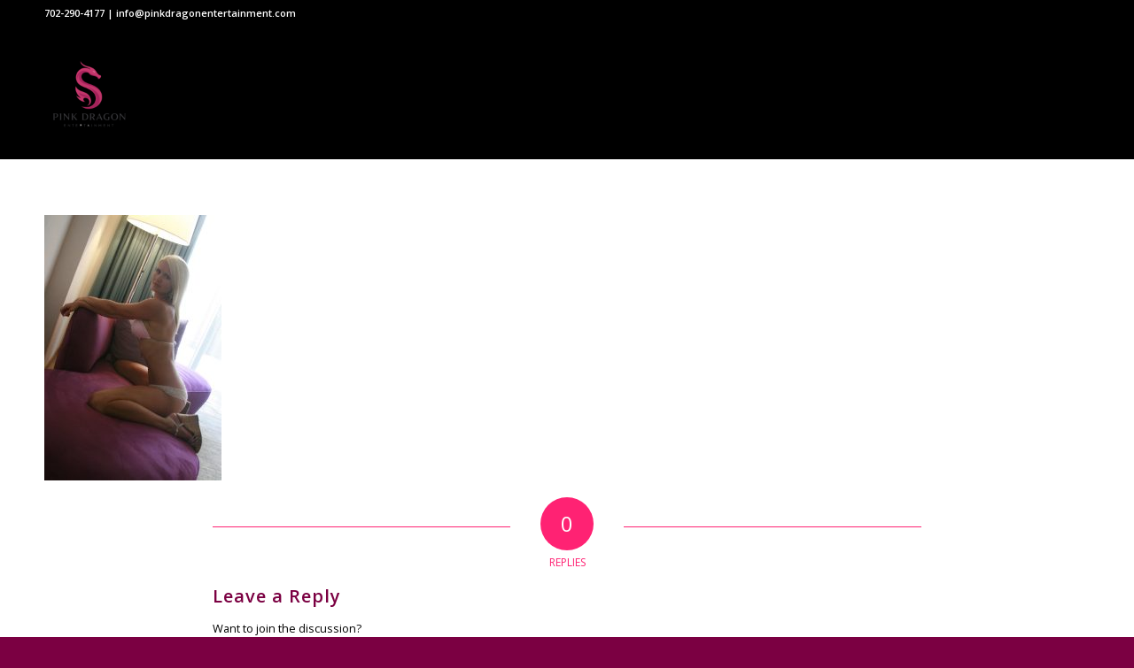

--- FILE ---
content_type: text/html; charset=UTF-8
request_url: https://pinkmodelslv.com/home/4c32c05877e87/
body_size: 16503
content:
<!DOCTYPE html>
<html lang="en-US" class="html_stretched responsive av-preloader-active av-preloader-enabled av-default-lightbox  html_header_top html_logo_left html_main_nav_header html_menu_right html_custom html_header_sticky_disabled html_header_shrinking_disabled html_header_topbar_active html_mobile_menu_tablet html_header_searchicon_disabled html_content_align_center html_header_unstick_top_disabled html_header_stretch_disabled html_minimal_header html_av-submenu-hidden html_av-submenu-display-click html_av-overlay-side html_av-overlay-side-classic html_av-submenu-noclone html_entry_id_1362 av-cookies-no-cookie-consent av-no-preview html_text_menu_active ">
<head>
<meta charset="UTF-8" />


<!-- mobile setting -->
<meta name="viewport" content="width=device-width, initial-scale=1, maximum-scale=1">

<!-- Scripts/CSS and wp_head hook -->
<meta name='robots' content='index, follow, max-image-preview:large, max-snippet:-1, max-video-preview:-1' />

	<!-- This site is optimized with the Yoast SEO plugin v26.7 - https://yoast.com/wordpress/plugins/seo/ -->
	<title>4c32c05877e87 - Pink Dragon Entertainment</title>
	<link rel="canonical" href="https://pinkmodelslv.com/home/4c32c05877e87/" />
	<meta property="og:locale" content="en_US" />
	<meta property="og:type" content="article" />
	<meta property="og:title" content="4c32c05877e87 - Pink Dragon Entertainment" />
	<meta property="og:url" content="https://pinkmodelslv.com/home/4c32c05877e87/" />
	<meta property="og:site_name" content="Pink Dragon Entertainment" />
	<meta property="og:image" content="https://pinkmodelslv.com/home/4c32c05877e87" />
	<meta property="og:image:width" content="400" />
	<meta property="og:image:height" content="600" />
	<meta property="og:image:type" content="image/jpeg" />
	<meta name="twitter:card" content="summary_large_image" />
	<script type="application/ld+json" class="yoast-schema-graph">{"@context":"https://schema.org","@graph":[{"@type":"WebPage","@id":"https://pinkmodelslv.com/home/4c32c05877e87/","url":"https://pinkmodelslv.com/home/4c32c05877e87/","name":"4c32c05877e87 - Pink Dragon Entertainment","isPartOf":{"@id":"https://pinkmodelslv.com/#website"},"primaryImageOfPage":{"@id":"https://pinkmodelslv.com/home/4c32c05877e87/#primaryimage"},"image":{"@id":"https://pinkmodelslv.com/home/4c32c05877e87/#primaryimage"},"thumbnailUrl":"https://pinkmodelslv.com/wp-content/uploads/2016/06/4c32c05877e87.jpg","datePublished":"2017-11-12T18:16:50+00:00","breadcrumb":{"@id":"https://pinkmodelslv.com/home/4c32c05877e87/#breadcrumb"},"inLanguage":"en-US","potentialAction":[{"@type":"ReadAction","target":["https://pinkmodelslv.com/home/4c32c05877e87/"]}]},{"@type":"ImageObject","inLanguage":"en-US","@id":"https://pinkmodelslv.com/home/4c32c05877e87/#primaryimage","url":"https://pinkmodelslv.com/wp-content/uploads/2016/06/4c32c05877e87.jpg","contentUrl":"https://pinkmodelslv.com/wp-content/uploads/2016/06/4c32c05877e87.jpg","width":400,"height":600},{"@type":"BreadcrumbList","@id":"https://pinkmodelslv.com/home/4c32c05877e87/#breadcrumb","itemListElement":[{"@type":"ListItem","position":1,"name":"Home","item":"https://pinkmodelslv.com/home/"},{"@type":"ListItem","position":2,"name":"Home","item":"https://pinkmodelslv.com/home/"},{"@type":"ListItem","position":3,"name":"4c32c05877e87"}]},{"@type":"WebSite","@id":"https://pinkmodelslv.com/#website","url":"https://pinkmodelslv.com/","name":"Pink Dragon Entertainment","description":"Elevated Experiences. Unforgettable Moments.","potentialAction":[{"@type":"SearchAction","target":{"@type":"EntryPoint","urlTemplate":"https://pinkmodelslv.com/?s={search_term_string}"},"query-input":{"@type":"PropertyValueSpecification","valueRequired":true,"valueName":"search_term_string"}}],"inLanguage":"en-US"}]}</script>
	<!-- / Yoast SEO plugin. -->



<link rel="alternate" type="application/rss+xml" title="Pink Dragon Entertainment &raquo; Feed" href="https://pinkmodelslv.com/feed/" />
<link rel="alternate" type="application/rss+xml" title="Pink Dragon Entertainment &raquo; Comments Feed" href="https://pinkmodelslv.com/comments/feed/" />
<link rel="alternate" type="application/rss+xml" title="Pink Dragon Entertainment &raquo; 4c32c05877e87 Comments Feed" href="https://pinkmodelslv.com/home/4c32c05877e87/feed/" />
<link rel="alternate" title="oEmbed (JSON)" type="application/json+oembed" href="https://pinkmodelslv.com/wp-json/oembed/1.0/embed?url=https%3A%2F%2Fpinkmodelslv.com%2Fhome%2F4c32c05877e87%2F" />
<link rel="alternate" title="oEmbed (XML)" type="text/xml+oembed" href="https://pinkmodelslv.com/wp-json/oembed/1.0/embed?url=https%3A%2F%2Fpinkmodelslv.com%2Fhome%2F4c32c05877e87%2F&#038;format=xml" />

<!-- google webfont font replacement -->

			<script type='text/javascript'>

				(function() {

					/*	check if webfonts are disabled by user setting via cookie - or user must opt in.	*/
					var html = document.getElementsByTagName('html')[0];
					var cookie_check = html.className.indexOf('av-cookies-needs-opt-in') >= 0 || html.className.indexOf('av-cookies-can-opt-out') >= 0;
					var allow_continue = true;
					var silent_accept_cookie = html.className.indexOf('av-cookies-user-silent-accept') >= 0;

					if( cookie_check && ! silent_accept_cookie )
					{
						if( ! document.cookie.match(/aviaCookieConsent/) || html.className.indexOf('av-cookies-session-refused') >= 0 )
						{
							allow_continue = false;
						}
						else
						{
							if( ! document.cookie.match(/aviaPrivacyRefuseCookiesHideBar/) )
							{
								allow_continue = false;
							}
							else if( ! document.cookie.match(/aviaPrivacyEssentialCookiesEnabled/) )
							{
								allow_continue = false;
							}
							else if( document.cookie.match(/aviaPrivacyGoogleWebfontsDisabled/) )
							{
								allow_continue = false;
							}
						}
					}

					if( allow_continue )
					{
						var f = document.createElement('link');

						f.type 	= 'text/css';
						f.rel 	= 'stylesheet';
						f.href 	= 'https://fonts.googleapis.com/css?family=Open+Sans:400,600&display=auto';
						f.id 	= 'avia-google-webfont';

						document.getElementsByTagName('head')[0].appendChild(f);
					}
				})();

			</script>
			<style id='wp-img-auto-sizes-contain-inline-css' type='text/css'>
img:is([sizes=auto i],[sizes^="auto," i]){contain-intrinsic-size:3000px 1500px}
/*# sourceURL=wp-img-auto-sizes-contain-inline-css */
</style>
<link rel='stylesheet' id='avia-grid-css' href='https://pinkmodelslv.com/wp-content/themes/enfold/css/grid.css?ver=7.1.3' type='text/css' media='all' />
<link rel='stylesheet' id='avia-base-css' href='https://pinkmodelslv.com/wp-content/themes/enfold/css/base.css?ver=7.1.3' type='text/css' media='all' />
<link rel='stylesheet' id='avia-layout-css' href='https://pinkmodelslv.com/wp-content/themes/enfold/css/layout.css?ver=7.1.3' type='text/css' media='all' />
<link rel='stylesheet' id='avia-module-audioplayer-css' href='https://pinkmodelslv.com/wp-content/themes/enfold/config-templatebuilder/avia-shortcodes/audio-player/audio-player.css?ver=7.1.3' type='text/css' media='all' />
<link rel='stylesheet' id='avia-module-blog-css' href='https://pinkmodelslv.com/wp-content/themes/enfold/config-templatebuilder/avia-shortcodes/blog/blog.css?ver=7.1.3' type='text/css' media='all' />
<link rel='stylesheet' id='avia-module-postslider-css' href='https://pinkmodelslv.com/wp-content/themes/enfold/config-templatebuilder/avia-shortcodes/postslider/postslider.css?ver=7.1.3' type='text/css' media='all' />
<link rel='stylesheet' id='avia-module-button-css' href='https://pinkmodelslv.com/wp-content/themes/enfold/config-templatebuilder/avia-shortcodes/buttons/buttons.css?ver=7.1.3' type='text/css' media='all' />
<link rel='stylesheet' id='avia-module-buttonrow-css' href='https://pinkmodelslv.com/wp-content/themes/enfold/config-templatebuilder/avia-shortcodes/buttonrow/buttonrow.css?ver=7.1.3' type='text/css' media='all' />
<link rel='stylesheet' id='avia-module-button-fullwidth-css' href='https://pinkmodelslv.com/wp-content/themes/enfold/config-templatebuilder/avia-shortcodes/buttons_fullwidth/buttons_fullwidth.css?ver=7.1.3' type='text/css' media='all' />
<link rel='stylesheet' id='avia-module-catalogue-css' href='https://pinkmodelslv.com/wp-content/themes/enfold/config-templatebuilder/avia-shortcodes/catalogue/catalogue.css?ver=7.1.3' type='text/css' media='all' />
<link rel='stylesheet' id='avia-module-comments-css' href='https://pinkmodelslv.com/wp-content/themes/enfold/config-templatebuilder/avia-shortcodes/comments/comments.css?ver=7.1.3' type='text/css' media='all' />
<link rel='stylesheet' id='avia-module-contact-css' href='https://pinkmodelslv.com/wp-content/themes/enfold/config-templatebuilder/avia-shortcodes/contact/contact.css?ver=7.1.3' type='text/css' media='all' />
<link rel='stylesheet' id='avia-module-slideshow-css' href='https://pinkmodelslv.com/wp-content/themes/enfold/config-templatebuilder/avia-shortcodes/slideshow/slideshow.css?ver=7.1.3' type='text/css' media='all' />
<link rel='stylesheet' id='avia-module-slideshow-contentpartner-css' href='https://pinkmodelslv.com/wp-content/themes/enfold/config-templatebuilder/avia-shortcodes/contentslider/contentslider.css?ver=7.1.3' type='text/css' media='all' />
<link rel='stylesheet' id='avia-module-countdown-css' href='https://pinkmodelslv.com/wp-content/themes/enfold/config-templatebuilder/avia-shortcodes/countdown/countdown.css?ver=7.1.3' type='text/css' media='all' />
<link rel='stylesheet' id='avia-module-dynamic-field-css' href='https://pinkmodelslv.com/wp-content/themes/enfold/config-templatebuilder/avia-shortcodes/dynamic_field/dynamic_field.css?ver=7.1.3' type='text/css' media='all' />
<link rel='stylesheet' id='avia-module-gallery-css' href='https://pinkmodelslv.com/wp-content/themes/enfold/config-templatebuilder/avia-shortcodes/gallery/gallery.css?ver=7.1.3' type='text/css' media='all' />
<link rel='stylesheet' id='avia-module-gallery-hor-css' href='https://pinkmodelslv.com/wp-content/themes/enfold/config-templatebuilder/avia-shortcodes/gallery_horizontal/gallery_horizontal.css?ver=7.1.3' type='text/css' media='all' />
<link rel='stylesheet' id='avia-module-maps-css' href='https://pinkmodelslv.com/wp-content/themes/enfold/config-templatebuilder/avia-shortcodes/google_maps/google_maps.css?ver=7.1.3' type='text/css' media='all' />
<link rel='stylesheet' id='avia-module-gridrow-css' href='https://pinkmodelslv.com/wp-content/themes/enfold/config-templatebuilder/avia-shortcodes/grid_row/grid_row.css?ver=7.1.3' type='text/css' media='all' />
<link rel='stylesheet' id='avia-module-heading-css' href='https://pinkmodelslv.com/wp-content/themes/enfold/config-templatebuilder/avia-shortcodes/heading/heading.css?ver=7.1.3' type='text/css' media='all' />
<link rel='stylesheet' id='avia-module-rotator-css' href='https://pinkmodelslv.com/wp-content/themes/enfold/config-templatebuilder/avia-shortcodes/headline_rotator/headline_rotator.css?ver=7.1.3' type='text/css' media='all' />
<link rel='stylesheet' id='avia-module-hr-css' href='https://pinkmodelslv.com/wp-content/themes/enfold/config-templatebuilder/avia-shortcodes/hr/hr.css?ver=7.1.3' type='text/css' media='all' />
<link rel='stylesheet' id='avia-module-icon-css' href='https://pinkmodelslv.com/wp-content/themes/enfold/config-templatebuilder/avia-shortcodes/icon/icon.css?ver=7.1.3' type='text/css' media='all' />
<link rel='stylesheet' id='avia-module-icon-circles-css' href='https://pinkmodelslv.com/wp-content/themes/enfold/config-templatebuilder/avia-shortcodes/icon_circles/icon_circles.css?ver=7.1.3' type='text/css' media='all' />
<link rel='stylesheet' id='avia-module-iconbox-css' href='https://pinkmodelslv.com/wp-content/themes/enfold/config-templatebuilder/avia-shortcodes/iconbox/iconbox.css?ver=7.1.3' type='text/css' media='all' />
<link rel='stylesheet' id='avia-module-icongrid-css' href='https://pinkmodelslv.com/wp-content/themes/enfold/config-templatebuilder/avia-shortcodes/icongrid/icongrid.css?ver=7.1.3' type='text/css' media='all' />
<link rel='stylesheet' id='avia-module-iconlist-css' href='https://pinkmodelslv.com/wp-content/themes/enfold/config-templatebuilder/avia-shortcodes/iconlist/iconlist.css?ver=7.1.3' type='text/css' media='all' />
<link rel='stylesheet' id='avia-module-image-css' href='https://pinkmodelslv.com/wp-content/themes/enfold/config-templatebuilder/avia-shortcodes/image/image.css?ver=7.1.3' type='text/css' media='all' />
<link rel='stylesheet' id='avia-module-image-diff-css' href='https://pinkmodelslv.com/wp-content/themes/enfold/config-templatebuilder/avia-shortcodes/image_diff/image_diff.css?ver=7.1.3' type='text/css' media='all' />
<link rel='stylesheet' id='avia-module-hotspot-css' href='https://pinkmodelslv.com/wp-content/themes/enfold/config-templatebuilder/avia-shortcodes/image_hotspots/image_hotspots.css?ver=7.1.3' type='text/css' media='all' />
<link rel='stylesheet' id='avia-module-sc-lottie-animation-css' href='https://pinkmodelslv.com/wp-content/themes/enfold/config-templatebuilder/avia-shortcodes/lottie_animation/lottie_animation.css?ver=7.1.3' type='text/css' media='all' />
<link rel='stylesheet' id='avia-module-magazine-css' href='https://pinkmodelslv.com/wp-content/themes/enfold/config-templatebuilder/avia-shortcodes/magazine/magazine.css?ver=7.1.3' type='text/css' media='all' />
<link rel='stylesheet' id='avia-module-masonry-css' href='https://pinkmodelslv.com/wp-content/themes/enfold/config-templatebuilder/avia-shortcodes/masonry_entries/masonry_entries.css?ver=7.1.3' type='text/css' media='all' />
<link rel='stylesheet' id='avia-siteloader-css' href='https://pinkmodelslv.com/wp-content/themes/enfold/css/avia-snippet-site-preloader.css?ver=7.1.3' type='text/css' media='all' />
<link rel='stylesheet' id='avia-module-menu-css' href='https://pinkmodelslv.com/wp-content/themes/enfold/config-templatebuilder/avia-shortcodes/menu/menu.css?ver=7.1.3' type='text/css' media='all' />
<link rel='stylesheet' id='avia-module-notification-css' href='https://pinkmodelslv.com/wp-content/themes/enfold/config-templatebuilder/avia-shortcodes/notification/notification.css?ver=7.1.3' type='text/css' media='all' />
<link rel='stylesheet' id='avia-module-numbers-css' href='https://pinkmodelslv.com/wp-content/themes/enfold/config-templatebuilder/avia-shortcodes/numbers/numbers.css?ver=7.1.3' type='text/css' media='all' />
<link rel='stylesheet' id='avia-module-portfolio-css' href='https://pinkmodelslv.com/wp-content/themes/enfold/config-templatebuilder/avia-shortcodes/portfolio/portfolio.css?ver=7.1.3' type='text/css' media='all' />
<link rel='stylesheet' id='avia-module-post-metadata-css' href='https://pinkmodelslv.com/wp-content/themes/enfold/config-templatebuilder/avia-shortcodes/post_metadata/post_metadata.css?ver=7.1.3' type='text/css' media='all' />
<link rel='stylesheet' id='avia-module-progress-bar-css' href='https://pinkmodelslv.com/wp-content/themes/enfold/config-templatebuilder/avia-shortcodes/progressbar/progressbar.css?ver=7.1.3' type='text/css' media='all' />
<link rel='stylesheet' id='avia-module-promobox-css' href='https://pinkmodelslv.com/wp-content/themes/enfold/config-templatebuilder/avia-shortcodes/promobox/promobox.css?ver=7.1.3' type='text/css' media='all' />
<link rel='stylesheet' id='avia-sc-search-css' href='https://pinkmodelslv.com/wp-content/themes/enfold/config-templatebuilder/avia-shortcodes/search/search.css?ver=7.1.3' type='text/css' media='all' />
<link rel='stylesheet' id='avia-module-slideshow-accordion-css' href='https://pinkmodelslv.com/wp-content/themes/enfold/config-templatebuilder/avia-shortcodes/slideshow_accordion/slideshow_accordion.css?ver=7.1.3' type='text/css' media='all' />
<link rel='stylesheet' id='avia-module-slideshow-feature-image-css' href='https://pinkmodelslv.com/wp-content/themes/enfold/config-templatebuilder/avia-shortcodes/slideshow_feature_image/slideshow_feature_image.css?ver=7.1.3' type='text/css' media='all' />
<link rel='stylesheet' id='avia-module-slideshow-fullsize-css' href='https://pinkmodelslv.com/wp-content/themes/enfold/config-templatebuilder/avia-shortcodes/slideshow_fullsize/slideshow_fullsize.css?ver=7.1.3' type='text/css' media='all' />
<link rel='stylesheet' id='avia-module-slideshow-fullscreen-css' href='https://pinkmodelslv.com/wp-content/themes/enfold/config-templatebuilder/avia-shortcodes/slideshow_fullscreen/slideshow_fullscreen.css?ver=7.1.3' type='text/css' media='all' />
<link rel='stylesheet' id='avia-module-slideshow-ls-css' href='https://pinkmodelslv.com/wp-content/themes/enfold/config-templatebuilder/avia-shortcodes/slideshow_layerslider/slideshow_layerslider.css?ver=7.1.3' type='text/css' media='all' />
<link rel='stylesheet' id='avia-module-social-css' href='https://pinkmodelslv.com/wp-content/themes/enfold/config-templatebuilder/avia-shortcodes/social_share/social_share.css?ver=7.1.3' type='text/css' media='all' />
<link rel='stylesheet' id='avia-module-tabsection-css' href='https://pinkmodelslv.com/wp-content/themes/enfold/config-templatebuilder/avia-shortcodes/tab_section/tab_section.css?ver=7.1.3' type='text/css' media='all' />
<link rel='stylesheet' id='avia-module-table-css' href='https://pinkmodelslv.com/wp-content/themes/enfold/config-templatebuilder/avia-shortcodes/table/table.css?ver=7.1.3' type='text/css' media='all' />
<link rel='stylesheet' id='avia-module-tabs-css' href='https://pinkmodelslv.com/wp-content/themes/enfold/config-templatebuilder/avia-shortcodes/tabs/tabs.css?ver=7.1.3' type='text/css' media='all' />
<link rel='stylesheet' id='avia-module-team-css' href='https://pinkmodelslv.com/wp-content/themes/enfold/config-templatebuilder/avia-shortcodes/team/team.css?ver=7.1.3' type='text/css' media='all' />
<link rel='stylesheet' id='avia-module-testimonials-css' href='https://pinkmodelslv.com/wp-content/themes/enfold/config-templatebuilder/avia-shortcodes/testimonials/testimonials.css?ver=7.1.3' type='text/css' media='all' />
<link rel='stylesheet' id='avia-module-timeline-css' href='https://pinkmodelslv.com/wp-content/themes/enfold/config-templatebuilder/avia-shortcodes/timeline/timeline.css?ver=7.1.3' type='text/css' media='all' />
<link rel='stylesheet' id='avia-module-toggles-css' href='https://pinkmodelslv.com/wp-content/themes/enfold/config-templatebuilder/avia-shortcodes/toggles/toggles.css?ver=7.1.3' type='text/css' media='all' />
<link rel='stylesheet' id='avia-module-video-css' href='https://pinkmodelslv.com/wp-content/themes/enfold/config-templatebuilder/avia-shortcodes/video/video.css?ver=7.1.3' type='text/css' media='all' />
<style id='wp-emoji-styles-inline-css' type='text/css'>

	img.wp-smiley, img.emoji {
		display: inline !important;
		border: none !important;
		box-shadow: none !important;
		height: 1em !important;
		width: 1em !important;
		margin: 0 0.07em !important;
		vertical-align: -0.1em !important;
		background: none !important;
		padding: 0 !important;
	}
/*# sourceURL=wp-emoji-styles-inline-css */
</style>
<style id='wp-block-library-inline-css' type='text/css'>
:root{--wp-block-synced-color:#7a00df;--wp-block-synced-color--rgb:122,0,223;--wp-bound-block-color:var(--wp-block-synced-color);--wp-editor-canvas-background:#ddd;--wp-admin-theme-color:#007cba;--wp-admin-theme-color--rgb:0,124,186;--wp-admin-theme-color-darker-10:#006ba1;--wp-admin-theme-color-darker-10--rgb:0,107,160.5;--wp-admin-theme-color-darker-20:#005a87;--wp-admin-theme-color-darker-20--rgb:0,90,135;--wp-admin-border-width-focus:2px}@media (min-resolution:192dpi){:root{--wp-admin-border-width-focus:1.5px}}.wp-element-button{cursor:pointer}:root .has-very-light-gray-background-color{background-color:#eee}:root .has-very-dark-gray-background-color{background-color:#313131}:root .has-very-light-gray-color{color:#eee}:root .has-very-dark-gray-color{color:#313131}:root .has-vivid-green-cyan-to-vivid-cyan-blue-gradient-background{background:linear-gradient(135deg,#00d084,#0693e3)}:root .has-purple-crush-gradient-background{background:linear-gradient(135deg,#34e2e4,#4721fb 50%,#ab1dfe)}:root .has-hazy-dawn-gradient-background{background:linear-gradient(135deg,#faaca8,#dad0ec)}:root .has-subdued-olive-gradient-background{background:linear-gradient(135deg,#fafae1,#67a671)}:root .has-atomic-cream-gradient-background{background:linear-gradient(135deg,#fdd79a,#004a59)}:root .has-nightshade-gradient-background{background:linear-gradient(135deg,#330968,#31cdcf)}:root .has-midnight-gradient-background{background:linear-gradient(135deg,#020381,#2874fc)}:root{--wp--preset--font-size--normal:16px;--wp--preset--font-size--huge:42px}.has-regular-font-size{font-size:1em}.has-larger-font-size{font-size:2.625em}.has-normal-font-size{font-size:var(--wp--preset--font-size--normal)}.has-huge-font-size{font-size:var(--wp--preset--font-size--huge)}.has-text-align-center{text-align:center}.has-text-align-left{text-align:left}.has-text-align-right{text-align:right}.has-fit-text{white-space:nowrap!important}#end-resizable-editor-section{display:none}.aligncenter{clear:both}.items-justified-left{justify-content:flex-start}.items-justified-center{justify-content:center}.items-justified-right{justify-content:flex-end}.items-justified-space-between{justify-content:space-between}.screen-reader-text{border:0;clip-path:inset(50%);height:1px;margin:-1px;overflow:hidden;padding:0;position:absolute;width:1px;word-wrap:normal!important}.screen-reader-text:focus{background-color:#ddd;clip-path:none;color:#444;display:block;font-size:1em;height:auto;left:5px;line-height:normal;padding:15px 23px 14px;text-decoration:none;top:5px;width:auto;z-index:100000}html :where(.has-border-color){border-style:solid}html :where([style*=border-top-color]){border-top-style:solid}html :where([style*=border-right-color]){border-right-style:solid}html :where([style*=border-bottom-color]){border-bottom-style:solid}html :where([style*=border-left-color]){border-left-style:solid}html :where([style*=border-width]){border-style:solid}html :where([style*=border-top-width]){border-top-style:solid}html :where([style*=border-right-width]){border-right-style:solid}html :where([style*=border-bottom-width]){border-bottom-style:solid}html :where([style*=border-left-width]){border-left-style:solid}html :where(img[class*=wp-image-]){height:auto;max-width:100%}:where(figure){margin:0 0 1em}html :where(.is-position-sticky){--wp-admin--admin-bar--position-offset:var(--wp-admin--admin-bar--height,0px)}@media screen and (max-width:600px){html :where(.is-position-sticky){--wp-admin--admin-bar--position-offset:0px}}

/*# sourceURL=wp-block-library-inline-css */
</style><style id='global-styles-inline-css' type='text/css'>
:root{--wp--preset--aspect-ratio--square: 1;--wp--preset--aspect-ratio--4-3: 4/3;--wp--preset--aspect-ratio--3-4: 3/4;--wp--preset--aspect-ratio--3-2: 3/2;--wp--preset--aspect-ratio--2-3: 2/3;--wp--preset--aspect-ratio--16-9: 16/9;--wp--preset--aspect-ratio--9-16: 9/16;--wp--preset--color--black: #000000;--wp--preset--color--cyan-bluish-gray: #abb8c3;--wp--preset--color--white: #ffffff;--wp--preset--color--pale-pink: #f78da7;--wp--preset--color--vivid-red: #cf2e2e;--wp--preset--color--luminous-vivid-orange: #ff6900;--wp--preset--color--luminous-vivid-amber: #fcb900;--wp--preset--color--light-green-cyan: #7bdcb5;--wp--preset--color--vivid-green-cyan: #00d084;--wp--preset--color--pale-cyan-blue: #8ed1fc;--wp--preset--color--vivid-cyan-blue: #0693e3;--wp--preset--color--vivid-purple: #9b51e0;--wp--preset--color--metallic-red: #b02b2c;--wp--preset--color--maximum-yellow-red: #edae44;--wp--preset--color--yellow-sun: #eeee22;--wp--preset--color--palm-leaf: #83a846;--wp--preset--color--aero: #7bb0e7;--wp--preset--color--old-lavender: #745f7e;--wp--preset--color--steel-teal: #5f8789;--wp--preset--color--raspberry-pink: #d65799;--wp--preset--color--medium-turquoise: #4ecac2;--wp--preset--gradient--vivid-cyan-blue-to-vivid-purple: linear-gradient(135deg,rgb(6,147,227) 0%,rgb(155,81,224) 100%);--wp--preset--gradient--light-green-cyan-to-vivid-green-cyan: linear-gradient(135deg,rgb(122,220,180) 0%,rgb(0,208,130) 100%);--wp--preset--gradient--luminous-vivid-amber-to-luminous-vivid-orange: linear-gradient(135deg,rgb(252,185,0) 0%,rgb(255,105,0) 100%);--wp--preset--gradient--luminous-vivid-orange-to-vivid-red: linear-gradient(135deg,rgb(255,105,0) 0%,rgb(207,46,46) 100%);--wp--preset--gradient--very-light-gray-to-cyan-bluish-gray: linear-gradient(135deg,rgb(238,238,238) 0%,rgb(169,184,195) 100%);--wp--preset--gradient--cool-to-warm-spectrum: linear-gradient(135deg,rgb(74,234,220) 0%,rgb(151,120,209) 20%,rgb(207,42,186) 40%,rgb(238,44,130) 60%,rgb(251,105,98) 80%,rgb(254,248,76) 100%);--wp--preset--gradient--blush-light-purple: linear-gradient(135deg,rgb(255,206,236) 0%,rgb(152,150,240) 100%);--wp--preset--gradient--blush-bordeaux: linear-gradient(135deg,rgb(254,205,165) 0%,rgb(254,45,45) 50%,rgb(107,0,62) 100%);--wp--preset--gradient--luminous-dusk: linear-gradient(135deg,rgb(255,203,112) 0%,rgb(199,81,192) 50%,rgb(65,88,208) 100%);--wp--preset--gradient--pale-ocean: linear-gradient(135deg,rgb(255,245,203) 0%,rgb(182,227,212) 50%,rgb(51,167,181) 100%);--wp--preset--gradient--electric-grass: linear-gradient(135deg,rgb(202,248,128) 0%,rgb(113,206,126) 100%);--wp--preset--gradient--midnight: linear-gradient(135deg,rgb(2,3,129) 0%,rgb(40,116,252) 100%);--wp--preset--font-size--small: 1rem;--wp--preset--font-size--medium: 1.125rem;--wp--preset--font-size--large: 1.75rem;--wp--preset--font-size--x-large: clamp(1.75rem, 3vw, 2.25rem);--wp--preset--spacing--20: 0.44rem;--wp--preset--spacing--30: 0.67rem;--wp--preset--spacing--40: 1rem;--wp--preset--spacing--50: 1.5rem;--wp--preset--spacing--60: 2.25rem;--wp--preset--spacing--70: 3.38rem;--wp--preset--spacing--80: 5.06rem;--wp--preset--shadow--natural: 6px 6px 9px rgba(0, 0, 0, 0.2);--wp--preset--shadow--deep: 12px 12px 50px rgba(0, 0, 0, 0.4);--wp--preset--shadow--sharp: 6px 6px 0px rgba(0, 0, 0, 0.2);--wp--preset--shadow--outlined: 6px 6px 0px -3px rgb(255, 255, 255), 6px 6px rgb(0, 0, 0);--wp--preset--shadow--crisp: 6px 6px 0px rgb(0, 0, 0);}:root { --wp--style--global--content-size: 800px;--wp--style--global--wide-size: 1130px; }:where(body) { margin: 0; }.wp-site-blocks > .alignleft { float: left; margin-right: 2em; }.wp-site-blocks > .alignright { float: right; margin-left: 2em; }.wp-site-blocks > .aligncenter { justify-content: center; margin-left: auto; margin-right: auto; }:where(.is-layout-flex){gap: 0.5em;}:where(.is-layout-grid){gap: 0.5em;}.is-layout-flow > .alignleft{float: left;margin-inline-start: 0;margin-inline-end: 2em;}.is-layout-flow > .alignright{float: right;margin-inline-start: 2em;margin-inline-end: 0;}.is-layout-flow > .aligncenter{margin-left: auto !important;margin-right: auto !important;}.is-layout-constrained > .alignleft{float: left;margin-inline-start: 0;margin-inline-end: 2em;}.is-layout-constrained > .alignright{float: right;margin-inline-start: 2em;margin-inline-end: 0;}.is-layout-constrained > .aligncenter{margin-left: auto !important;margin-right: auto !important;}.is-layout-constrained > :where(:not(.alignleft):not(.alignright):not(.alignfull)){max-width: var(--wp--style--global--content-size);margin-left: auto !important;margin-right: auto !important;}.is-layout-constrained > .alignwide{max-width: var(--wp--style--global--wide-size);}body .is-layout-flex{display: flex;}.is-layout-flex{flex-wrap: wrap;align-items: center;}.is-layout-flex > :is(*, div){margin: 0;}body .is-layout-grid{display: grid;}.is-layout-grid > :is(*, div){margin: 0;}body{padding-top: 0px;padding-right: 0px;padding-bottom: 0px;padding-left: 0px;}a:where(:not(.wp-element-button)){text-decoration: underline;}:root :where(.wp-element-button, .wp-block-button__link){background-color: #32373c;border-width: 0;color: #fff;font-family: inherit;font-size: inherit;font-style: inherit;font-weight: inherit;letter-spacing: inherit;line-height: inherit;padding-top: calc(0.667em + 2px);padding-right: calc(1.333em + 2px);padding-bottom: calc(0.667em + 2px);padding-left: calc(1.333em + 2px);text-decoration: none;text-transform: inherit;}.has-black-color{color: var(--wp--preset--color--black) !important;}.has-cyan-bluish-gray-color{color: var(--wp--preset--color--cyan-bluish-gray) !important;}.has-white-color{color: var(--wp--preset--color--white) !important;}.has-pale-pink-color{color: var(--wp--preset--color--pale-pink) !important;}.has-vivid-red-color{color: var(--wp--preset--color--vivid-red) !important;}.has-luminous-vivid-orange-color{color: var(--wp--preset--color--luminous-vivid-orange) !important;}.has-luminous-vivid-amber-color{color: var(--wp--preset--color--luminous-vivid-amber) !important;}.has-light-green-cyan-color{color: var(--wp--preset--color--light-green-cyan) !important;}.has-vivid-green-cyan-color{color: var(--wp--preset--color--vivid-green-cyan) !important;}.has-pale-cyan-blue-color{color: var(--wp--preset--color--pale-cyan-blue) !important;}.has-vivid-cyan-blue-color{color: var(--wp--preset--color--vivid-cyan-blue) !important;}.has-vivid-purple-color{color: var(--wp--preset--color--vivid-purple) !important;}.has-metallic-red-color{color: var(--wp--preset--color--metallic-red) !important;}.has-maximum-yellow-red-color{color: var(--wp--preset--color--maximum-yellow-red) !important;}.has-yellow-sun-color{color: var(--wp--preset--color--yellow-sun) !important;}.has-palm-leaf-color{color: var(--wp--preset--color--palm-leaf) !important;}.has-aero-color{color: var(--wp--preset--color--aero) !important;}.has-old-lavender-color{color: var(--wp--preset--color--old-lavender) !important;}.has-steel-teal-color{color: var(--wp--preset--color--steel-teal) !important;}.has-raspberry-pink-color{color: var(--wp--preset--color--raspberry-pink) !important;}.has-medium-turquoise-color{color: var(--wp--preset--color--medium-turquoise) !important;}.has-black-background-color{background-color: var(--wp--preset--color--black) !important;}.has-cyan-bluish-gray-background-color{background-color: var(--wp--preset--color--cyan-bluish-gray) !important;}.has-white-background-color{background-color: var(--wp--preset--color--white) !important;}.has-pale-pink-background-color{background-color: var(--wp--preset--color--pale-pink) !important;}.has-vivid-red-background-color{background-color: var(--wp--preset--color--vivid-red) !important;}.has-luminous-vivid-orange-background-color{background-color: var(--wp--preset--color--luminous-vivid-orange) !important;}.has-luminous-vivid-amber-background-color{background-color: var(--wp--preset--color--luminous-vivid-amber) !important;}.has-light-green-cyan-background-color{background-color: var(--wp--preset--color--light-green-cyan) !important;}.has-vivid-green-cyan-background-color{background-color: var(--wp--preset--color--vivid-green-cyan) !important;}.has-pale-cyan-blue-background-color{background-color: var(--wp--preset--color--pale-cyan-blue) !important;}.has-vivid-cyan-blue-background-color{background-color: var(--wp--preset--color--vivid-cyan-blue) !important;}.has-vivid-purple-background-color{background-color: var(--wp--preset--color--vivid-purple) !important;}.has-metallic-red-background-color{background-color: var(--wp--preset--color--metallic-red) !important;}.has-maximum-yellow-red-background-color{background-color: var(--wp--preset--color--maximum-yellow-red) !important;}.has-yellow-sun-background-color{background-color: var(--wp--preset--color--yellow-sun) !important;}.has-palm-leaf-background-color{background-color: var(--wp--preset--color--palm-leaf) !important;}.has-aero-background-color{background-color: var(--wp--preset--color--aero) !important;}.has-old-lavender-background-color{background-color: var(--wp--preset--color--old-lavender) !important;}.has-steel-teal-background-color{background-color: var(--wp--preset--color--steel-teal) !important;}.has-raspberry-pink-background-color{background-color: var(--wp--preset--color--raspberry-pink) !important;}.has-medium-turquoise-background-color{background-color: var(--wp--preset--color--medium-turquoise) !important;}.has-black-border-color{border-color: var(--wp--preset--color--black) !important;}.has-cyan-bluish-gray-border-color{border-color: var(--wp--preset--color--cyan-bluish-gray) !important;}.has-white-border-color{border-color: var(--wp--preset--color--white) !important;}.has-pale-pink-border-color{border-color: var(--wp--preset--color--pale-pink) !important;}.has-vivid-red-border-color{border-color: var(--wp--preset--color--vivid-red) !important;}.has-luminous-vivid-orange-border-color{border-color: var(--wp--preset--color--luminous-vivid-orange) !important;}.has-luminous-vivid-amber-border-color{border-color: var(--wp--preset--color--luminous-vivid-amber) !important;}.has-light-green-cyan-border-color{border-color: var(--wp--preset--color--light-green-cyan) !important;}.has-vivid-green-cyan-border-color{border-color: var(--wp--preset--color--vivid-green-cyan) !important;}.has-pale-cyan-blue-border-color{border-color: var(--wp--preset--color--pale-cyan-blue) !important;}.has-vivid-cyan-blue-border-color{border-color: var(--wp--preset--color--vivid-cyan-blue) !important;}.has-vivid-purple-border-color{border-color: var(--wp--preset--color--vivid-purple) !important;}.has-metallic-red-border-color{border-color: var(--wp--preset--color--metallic-red) !important;}.has-maximum-yellow-red-border-color{border-color: var(--wp--preset--color--maximum-yellow-red) !important;}.has-yellow-sun-border-color{border-color: var(--wp--preset--color--yellow-sun) !important;}.has-palm-leaf-border-color{border-color: var(--wp--preset--color--palm-leaf) !important;}.has-aero-border-color{border-color: var(--wp--preset--color--aero) !important;}.has-old-lavender-border-color{border-color: var(--wp--preset--color--old-lavender) !important;}.has-steel-teal-border-color{border-color: var(--wp--preset--color--steel-teal) !important;}.has-raspberry-pink-border-color{border-color: var(--wp--preset--color--raspberry-pink) !important;}.has-medium-turquoise-border-color{border-color: var(--wp--preset--color--medium-turquoise) !important;}.has-vivid-cyan-blue-to-vivid-purple-gradient-background{background: var(--wp--preset--gradient--vivid-cyan-blue-to-vivid-purple) !important;}.has-light-green-cyan-to-vivid-green-cyan-gradient-background{background: var(--wp--preset--gradient--light-green-cyan-to-vivid-green-cyan) !important;}.has-luminous-vivid-amber-to-luminous-vivid-orange-gradient-background{background: var(--wp--preset--gradient--luminous-vivid-amber-to-luminous-vivid-orange) !important;}.has-luminous-vivid-orange-to-vivid-red-gradient-background{background: var(--wp--preset--gradient--luminous-vivid-orange-to-vivid-red) !important;}.has-very-light-gray-to-cyan-bluish-gray-gradient-background{background: var(--wp--preset--gradient--very-light-gray-to-cyan-bluish-gray) !important;}.has-cool-to-warm-spectrum-gradient-background{background: var(--wp--preset--gradient--cool-to-warm-spectrum) !important;}.has-blush-light-purple-gradient-background{background: var(--wp--preset--gradient--blush-light-purple) !important;}.has-blush-bordeaux-gradient-background{background: var(--wp--preset--gradient--blush-bordeaux) !important;}.has-luminous-dusk-gradient-background{background: var(--wp--preset--gradient--luminous-dusk) !important;}.has-pale-ocean-gradient-background{background: var(--wp--preset--gradient--pale-ocean) !important;}.has-electric-grass-gradient-background{background: var(--wp--preset--gradient--electric-grass) !important;}.has-midnight-gradient-background{background: var(--wp--preset--gradient--midnight) !important;}.has-small-font-size{font-size: var(--wp--preset--font-size--small) !important;}.has-medium-font-size{font-size: var(--wp--preset--font-size--medium) !important;}.has-large-font-size{font-size: var(--wp--preset--font-size--large) !important;}.has-x-large-font-size{font-size: var(--wp--preset--font-size--x-large) !important;}
/*# sourceURL=global-styles-inline-css */
</style>

<link rel='stylesheet' id='ppress-frontend-css' href='https://pinkmodelslv.com/wp-content/plugins/wp-user-avatar/assets/css/frontend.min.css?ver=4.16.8' type='text/css' media='all' />
<link rel='stylesheet' id='ppress-flatpickr-css' href='https://pinkmodelslv.com/wp-content/plugins/wp-user-avatar/assets/flatpickr/flatpickr.min.css?ver=4.16.8' type='text/css' media='all' />
<link rel='stylesheet' id='ppress-select2-css' href='https://pinkmodelslv.com/wp-content/plugins/wp-user-avatar/assets/select2/select2.min.css?ver=6.9' type='text/css' media='all' />
<link rel='stylesheet' id='avia-scs-css' href='https://pinkmodelslv.com/wp-content/themes/enfold/css/shortcodes.css?ver=7.1.3' type='text/css' media='all' />
<link rel='stylesheet' id='avia-fold-unfold-css' href='https://pinkmodelslv.com/wp-content/themes/enfold/css/avia-snippet-fold-unfold.css?ver=7.1.3' type='text/css' media='all' />
<link rel='stylesheet' id='avia-widget-css-css' href='https://pinkmodelslv.com/wp-content/themes/enfold/css/avia-snippet-widget.css?ver=7.1.3' type='text/css' media='screen' />
<link rel='stylesheet' id='avia-dynamic-css' href='https://pinkmodelslv.com/wp-content/uploads/dynamic_avia/pink_dragon.css?ver=696befd5e7aa7' type='text/css' media='all' />
<link rel='stylesheet' id='avia-custom-css' href='https://pinkmodelslv.com/wp-content/themes/enfold/css/custom.css?ver=7.1.3' type='text/css' media='all' />
<link rel='stylesheet' id='avia-style-css' href='https://pinkmodelslv.com/wp-content/themes/pinkdragon/style.css?ver=7.1.3' type='text/css' media='all' />
<link rel='stylesheet' id='avia-gravity-css' href='https://pinkmodelslv.com/wp-content/themes/enfold/config-gravityforms/gravity-mod.css?ver=7.1.3' type='text/css' media='screen' />
<script type="text/javascript" src="https://pinkmodelslv.com/wp-includes/js/jquery/jquery.min.js?ver=3.7.1" id="jquery-core-js"></script>
<script type="text/javascript" id="jquery-core-js-after">
/* <![CDATA[ */
        jQuery(document).ready(function($){
            $('.custom-showhide-toggle').on('click', function(){
                let target = $('#' + $(this).data('target'));

                let moreText = $(this).data('more-text') || 'Read More >>';
                let lessText = $(this).data('less-text') || 'Less';

                if(target.is(':visible')){
                    target.slideUp();
                    $(this).text(moreText);
                } else {
                    target.slideDown();
                    $(this).text(lessText);
                }
            });
        });
    
//# sourceURL=jquery-core-js-after
/* ]]> */
</script>
<script type="text/javascript" src="https://pinkmodelslv.com/wp-content/plugins/wp-user-avatar/assets/flatpickr/flatpickr.min.js?ver=4.16.8" id="ppress-flatpickr-js"></script>
<script type="text/javascript" src="https://pinkmodelslv.com/wp-content/plugins/wp-user-avatar/assets/select2/select2.min.js?ver=4.16.8" id="ppress-select2-js"></script>
<script type="text/javascript" src="https://pinkmodelslv.com/wp-content/themes/enfold/js/avia-js.js?ver=7.1.3" id="avia-js-js"></script>
<script type="text/javascript" src="https://pinkmodelslv.com/wp-content/themes/enfold/js/avia-compat.js?ver=7.1.3" id="avia-compat-js"></script>
<link rel="EditURI" type="application/rsd+xml" title="RSD" href="https://pinkmodelslv.com/xmlrpc.php?rsd" />
<meta name="generator" content="WordPress 6.9" />
<link rel='shortlink' href='https://pinkmodelslv.com/?p=1362' />

<link rel="icon" href="https://pinkmodelslv.com/wp-content/uploads/2025/07/pdlogo-1-300x300.png" type="image/png">
<!--[if lt IE 9]><script src="https://pinkmodelslv.com/wp-content/themes/enfold/js/html5shiv.js"></script><![endif]--><link rel="profile" href="https://gmpg.org/xfn/11" />
<link rel="alternate" type="application/rss+xml" title="Pink Dragon Entertainment RSS2 Feed" href="https://pinkmodelslv.com/feed/" />
<link rel="pingback" href="https://pinkmodelslv.com/xmlrpc.php" />

<style type='text/css' media='screen'>
 #top #header_main > .container, #top #header_main > .container .main_menu  .av-main-nav > li > a, #top #header_main #menu-item-shop .cart_dropdown_link{ height:150px; line-height: 150px; }
 .html_top_nav_header .av-logo-container{ height:150px;  }
 .html_header_top.html_header_sticky #top #wrap_all #main{ padding-top:178px; } 
</style>
<style type="text/css">.recentcomments a{display:inline !important;padding:0 !important;margin:0 !important;}</style><meta name="generator" content="Powered by Slider Revolution 6.6.20 - responsive, Mobile-Friendly Slider Plugin for WordPress with comfortable drag and drop interface." />
<link rel="icon" href="https://pinkmodelslv.com/wp-content/uploads/2025/07/cropped-pdlogo-32x32.png" sizes="32x32" />
<link rel="icon" href="https://pinkmodelslv.com/wp-content/uploads/2025/07/cropped-pdlogo-192x192.png" sizes="192x192" />
<link rel="apple-touch-icon" href="https://pinkmodelslv.com/wp-content/uploads/2025/07/cropped-pdlogo-180x180.png" />
<meta name="msapplication-TileImage" content="https://pinkmodelslv.com/wp-content/uploads/2025/07/cropped-pdlogo-270x270.png" />
<script>function setREVStartSize(e){
			//window.requestAnimationFrame(function() {
				window.RSIW = window.RSIW===undefined ? window.innerWidth : window.RSIW;
				window.RSIH = window.RSIH===undefined ? window.innerHeight : window.RSIH;
				try {
					var pw = document.getElementById(e.c).parentNode.offsetWidth,
						newh;
					pw = pw===0 || isNaN(pw) || (e.l=="fullwidth" || e.layout=="fullwidth") ? window.RSIW : pw;
					e.tabw = e.tabw===undefined ? 0 : parseInt(e.tabw);
					e.thumbw = e.thumbw===undefined ? 0 : parseInt(e.thumbw);
					e.tabh = e.tabh===undefined ? 0 : parseInt(e.tabh);
					e.thumbh = e.thumbh===undefined ? 0 : parseInt(e.thumbh);
					e.tabhide = e.tabhide===undefined ? 0 : parseInt(e.tabhide);
					e.thumbhide = e.thumbhide===undefined ? 0 : parseInt(e.thumbhide);
					e.mh = e.mh===undefined || e.mh=="" || e.mh==="auto" ? 0 : parseInt(e.mh,0);
					if(e.layout==="fullscreen" || e.l==="fullscreen")
						newh = Math.max(e.mh,window.RSIH);
					else{
						e.gw = Array.isArray(e.gw) ? e.gw : [e.gw];
						for (var i in e.rl) if (e.gw[i]===undefined || e.gw[i]===0) e.gw[i] = e.gw[i-1];
						e.gh = e.el===undefined || e.el==="" || (Array.isArray(e.el) && e.el.length==0)? e.gh : e.el;
						e.gh = Array.isArray(e.gh) ? e.gh : [e.gh];
						for (var i in e.rl) if (e.gh[i]===undefined || e.gh[i]===0) e.gh[i] = e.gh[i-1];
											
						var nl = new Array(e.rl.length),
							ix = 0,
							sl;
						e.tabw = e.tabhide>=pw ? 0 : e.tabw;
						e.thumbw = e.thumbhide>=pw ? 0 : e.thumbw;
						e.tabh = e.tabhide>=pw ? 0 : e.tabh;
						e.thumbh = e.thumbhide>=pw ? 0 : e.thumbh;
						for (var i in e.rl) nl[i] = e.rl[i]<window.RSIW ? 0 : e.rl[i];
						sl = nl[0];
						for (var i in nl) if (sl>nl[i] && nl[i]>0) { sl = nl[i]; ix=i;}
						var m = pw>(e.gw[ix]+e.tabw+e.thumbw) ? 1 : (pw-(e.tabw+e.thumbw)) / (e.gw[ix]);
						newh =  (e.gh[ix] * m) + (e.tabh + e.thumbh);
					}
					var el = document.getElementById(e.c);
					if (el!==null && el) el.style.height = newh+"px";
					el = document.getElementById(e.c+"_wrapper");
					if (el!==null && el) {
						el.style.height = newh+"px";
						el.style.display = "block";
					}
				} catch(e){
					console.log("Failure at Presize of Slider:" + e)
				}
			//});
		  };</script>
		<style type="text/css" id="wp-custom-css">
			.main_menu {
    display: none !important;
		</style>
		<style type="text/css">
		@font-face {font-family: 'entypo-fontello-enfold'; font-weight: normal; font-style: normal; font-display: auto;
		src: url('https://pinkmodelslv.com/wp-content/themes/enfold/config-templatebuilder/avia-template-builder/assets/fonts/entypo-fontello-enfold/entypo-fontello-enfold.woff2') format('woff2'),
		url('https://pinkmodelslv.com/wp-content/themes/enfold/config-templatebuilder/avia-template-builder/assets/fonts/entypo-fontello-enfold/entypo-fontello-enfold.woff') format('woff'),
		url('https://pinkmodelslv.com/wp-content/themes/enfold/config-templatebuilder/avia-template-builder/assets/fonts/entypo-fontello-enfold/entypo-fontello-enfold.ttf') format('truetype'),
		url('https://pinkmodelslv.com/wp-content/themes/enfold/config-templatebuilder/avia-template-builder/assets/fonts/entypo-fontello-enfold/entypo-fontello-enfold.svg#entypo-fontello-enfold') format('svg'),
		url('https://pinkmodelslv.com/wp-content/themes/enfold/config-templatebuilder/avia-template-builder/assets/fonts/entypo-fontello-enfold/entypo-fontello-enfold.eot'),
		url('https://pinkmodelslv.com/wp-content/themes/enfold/config-templatebuilder/avia-template-builder/assets/fonts/entypo-fontello-enfold/entypo-fontello-enfold.eot?#iefix') format('embedded-opentype');
		}

		#top .avia-font-entypo-fontello-enfold, body .avia-font-entypo-fontello-enfold, html body [data-av_iconfont='entypo-fontello-enfold']:before{ font-family: 'entypo-fontello-enfold'; }
		
		@font-face {font-family: 'entypo-fontello'; font-weight: normal; font-style: normal; font-display: auto;
		src: url('https://pinkmodelslv.com/wp-content/themes/enfold/config-templatebuilder/avia-template-builder/assets/fonts/entypo-fontello/entypo-fontello.woff2') format('woff2'),
		url('https://pinkmodelslv.com/wp-content/themes/enfold/config-templatebuilder/avia-template-builder/assets/fonts/entypo-fontello/entypo-fontello.woff') format('woff'),
		url('https://pinkmodelslv.com/wp-content/themes/enfold/config-templatebuilder/avia-template-builder/assets/fonts/entypo-fontello/entypo-fontello.ttf') format('truetype'),
		url('https://pinkmodelslv.com/wp-content/themes/enfold/config-templatebuilder/avia-template-builder/assets/fonts/entypo-fontello/entypo-fontello.svg#entypo-fontello') format('svg'),
		url('https://pinkmodelslv.com/wp-content/themes/enfold/config-templatebuilder/avia-template-builder/assets/fonts/entypo-fontello/entypo-fontello.eot'),
		url('https://pinkmodelslv.com/wp-content/themes/enfold/config-templatebuilder/avia-template-builder/assets/fonts/entypo-fontello/entypo-fontello.eot?#iefix') format('embedded-opentype');
		}

		#top .avia-font-entypo-fontello, body .avia-font-entypo-fontello, html body [data-av_iconfont='entypo-fontello']:before{ font-family: 'entypo-fontello'; }
		</style>

<!--
Debugging Info for Theme support: 

Theme: Enfold
Version: 7.1.3
Installed: enfold
AviaFramework Version: 5.6
AviaBuilder Version: 6.0
aviaElementManager Version: 1.0.1
- - - - - - - - - - -
ChildTheme: Pink Dragon
ChildTheme Version: 2.0
ChildTheme Installed: enfold

- - - - - - - - - - -
ML:256-PU:36-PLA:18
WP:6.9
Compress: CSS:disabled - JS:disabled
Updates: disabled
PLAu:18
--><!-- Facebook Pixel Code -->
<script>
!function(f,b,e,v,n,t,s)
{if(f.fbq)return;n=f.fbq=function(){n.callMethod?
n.callMethod.apply(n,arguments):n.queue.push(arguments)};
if(!f._fbq)f._fbq=n;n.push=n;n.loaded=!0;n.version='2.0';
n.queue=[];t=b.createElement(e);t.async=!0;
t.src=v;s=b.getElementsByTagName(e)[0];
s.parentNode.insertBefore(t,s)}(window,document,'script',
'https://connect.facebook.net/en_US/fbevents.js');
 fbq('init', '195406351558176'); 
fbq('track', 'PageView');
</script>
<noscript>
 <img height="1" width="1" 
src="https://www.facebook.com/tr?id=195406351558176&ev=PageView
&noscript=1"/>
</noscript>
<!-- End Facebook Pixel Code -->

<link rel='stylesheet' id='rs-plugin-settings-css' href='https://pinkmodelslv.com/wp-content/plugins/rev-slider/public/assets/css/rs6.css?ver=6.6.20' type='text/css' media='all' />
<style id='rs-plugin-settings-inline-css' type='text/css'>
#rs-demo-id {}
/*# sourceURL=rs-plugin-settings-inline-css */
</style>
<meta name="generator" content="WP Rocket 3.20.3" data-wpr-features="wpr_preload_links wpr_desktop" /></head>




<body id="top" class="attachment wp-singular attachment-template-default attachmentid-1362 attachment-jpeg wp-theme-enfold wp-child-theme-pinkdragon stretched open_sans  post-type-attachment" itemscope="itemscope" itemtype="https://schema.org/WebPage" >

	<div class='av-siteloader-wrap av-transition-enabled av-transition-with-logo'><div data-rocket-location-hash="e9ca80301fc1d818ec819f3c717b8709" class="av-siteloader-inner"><div data-rocket-location-hash="aebb355074671c95d758e501a846ff57" class="av-siteloader-cell"><img class='av-preloading-logo' src='https://pinkmodelslv.com/wp-content/uploads/2025/07/pdlogo-2-300x300.png' alt='Loading' title='Loading' /><div class="av-siteloader"><div class="av-siteloader-extra"></div></div></div></div></div>
	<div id='wrap_all'>

	
<header id='header' class='all_colors header_color dark_bg_color  av_header_top av_logo_left av_main_nav_header av_menu_right av_custom av_header_sticky_disabled av_header_shrinking_disabled av_header_stretch_disabled av_mobile_menu_tablet av_header_searchicon_disabled av_header_unstick_top_disabled av_minimal_header av_bottom_nav_disabled  av_header_border_disabled'  data-av_shrink_factor='50' role="banner" itemscope="itemscope" itemtype="https://schema.org/WPHeader" >

		<div id='header_meta' class='container_wrap container_wrap_meta  av_phone_active_left av_extra_header_active av_entry_id_1362'>

			      <div class='container'>
			      <div class='phone-info '><div><a href="tel:7022904177">702-290-4177</a> <span class="topdiv">|</span> <a href="/cdn-cgi/l/email-protection#177e79717857677e797c736576707879727963726563767e797a7279633974787a"><span class="__cf_email__" data-cfemail="a4cdcac2cbe4d4cdcacfc0d6c5c3cbcac1cad0c1d6d0c5cdcac9c1cad08ac7cbc9">[email&#160;protected]</span></a></div></div>			      </div>
		</div>

		<div  id='header_main' class='container_wrap container_wrap_logo'>

        <div class='container av-logo-container'><div class='inner-container'><span class='logo avia-standard-logo'><a href='https://pinkmodelslv.com/' class='' aria-label='Pink Dragon Entertainment' ><img src="https://pinkmodelslv.com/wp-content/uploads/2025/07/cropped-pdlogo-300x300.png" height="100" width="300" alt='Pink Dragon Entertainment' title='' /></a></span><nav class='main_menu' data-selectname='Select a page'  role="navigation" itemscope="itemscope" itemtype="https://schema.org/SiteNavigationElement" ><div class="avia-menu av-main-nav-wrap"><ul role="menu" class="menu av-main-nav" id="avia-menu"><li role="menuitem" id="menu-item-36" class="menu-item menu-item-type-post_type menu-item-object-page menu-item-home menu-item-top-level menu-item-top-level-1"><a href="https://pinkmodelslv.com/" itemprop="url" tabindex="0"><span class="avia-bullet"></span><span class="avia-menu-text">Home</span><span class="avia-menu-fx"><span class="avia-arrow-wrap"><span class="avia-arrow"></span></span></span></a></li>
<li role="menuitem" id="menu-item-38" class="menu-item menu-item-type-post_type menu-item-object-page menu-item-top-level menu-item-top-level-2"><a href="https://pinkmodelslv.com/our-girls/" itemprop="url" tabindex="0"><span class="avia-bullet"></span><span class="avia-menu-text">Our Girls</span><span class="avia-menu-fx"><span class="avia-arrow-wrap"><span class="avia-arrow"></span></span></span></a></li>
<li role="menuitem" id="menu-item-40" class="menu-item menu-item-type-post_type menu-item-object-page menu-item-top-level menu-item-top-level-3"><a href="https://pinkmodelslv.com/services/" itemprop="url" tabindex="0"><span class="avia-bullet"></span><span class="avia-menu-text">Services</span><span class="avia-menu-fx"><span class="avia-arrow-wrap"><span class="avia-arrow"></span></span></span></a></li>
<li role="menuitem" id="menu-item-37" class="menu-item menu-item-type-post_type menu-item-object-page menu-item-top-level menu-item-top-level-4"><a href="https://pinkmodelslv.com/appointments/" itemprop="url" tabindex="0"><span class="avia-bullet"></span><span class="avia-menu-text">Appointments</span><span class="avia-menu-fx"><span class="avia-arrow-wrap"><span class="avia-arrow"></span></span></span></a></li>
<li role="menuitem" id="menu-item-34" class="menu-item menu-item-type-post_type menu-item-object-page menu-item-top-level menu-item-top-level-5"><a href="https://pinkmodelslv.com/about/" itemprop="url" tabindex="0"><span class="avia-bullet"></span><span class="avia-menu-text">About</span><span class="avia-menu-fx"><span class="avia-arrow-wrap"><span class="avia-arrow"></span></span></span></a></li>
<li role="menuitem" id="menu-item-35" class="menu-item menu-item-type-post_type menu-item-object-page menu-item-top-level menu-item-top-level-6"><a href="https://pinkmodelslv.com/contact/" itemprop="url" tabindex="0"><span class="avia-bullet"></span><span class="avia-menu-text">Contact</span><span class="avia-menu-fx"><span class="avia-arrow-wrap"><span class="avia-arrow"></span></span></span></a></li>
<li class="av-burger-menu-main menu-item-avia-special " role="menuitem">
	        			<a href="#" aria-label="Menu" aria-hidden="false">
							<span class="av-hamburger av-hamburger--spin av-js-hamburger">
								<span class="av-hamburger-box">
						          <span class="av-hamburger-inner"></span>
						          <strong>Menu</strong>
								</span>
							</span>
							<span class="avia_hidden_link_text">Menu</span>
						</a>
	        		   </li></ul></div></nav></div> </div> 
		<!-- end container_wrap-->
		</div>
<div data-rocket-location-hash="40f43c47d0be4a086b62e7cbaf923f6c" class="header_bg"></div>
<!-- end header -->
</header>
		
	<div id='main' class='all_colors' data-scroll-offset='0'>

	
		<div class='container_wrap container_wrap_first main_color fullsize'>

			<div class='container'>

				<main class='template-page content  av-content-full alpha units av-main-page'  role="main" itemprop="mainContentOfPage" >

							<article class='post-entry post-entry-type-page post-entry-1362'  itemscope="itemscope" itemtype="https://schema.org/CreativeWork" >

			<div class="entry-content-wrapper clearfix">
                <header class="entry-content-header" aria-label="Page Content for: 4c32c05877e87"></header><div class="entry-content"  itemprop="text" ><p class="attachment"><a href='https://pinkmodelslv.com/wp-content/uploads/2016/06/4c32c05877e87.jpg'><img fetchpriority="high" decoding="async" width="200" height="300" src="https://pinkmodelslv.com/wp-content/uploads/2016/06/4c32c05877e87-200x300.jpg" class="attachment-medium size-medium" alt="" /></a></p>
</div><footer class="entry-footer"></footer>			</div>

		</article><!--end post-entry-->





<div class='comment-entry post-entry'>

			<div class='comment_meta_container'>

				<div class='side-container-comment'>

	        		<div class='side-container-comment-inner'>
	        			
	        			<span class='comment-count'>0</span>
   						<span class='comment-text'>replies</span>
   						<span class='center-border center-border-left'></span>
   						<span class='center-border center-border-right'></span>

					</div>
				</div>
			</div>
<div class="comment_container"><h3 class='miniheading '>Leave a Reply</h3><span class="minitext">Want to join the discussion?<br />Feel free to contribute!</span>	<div id="respond" class="comment-respond">
		<h3 id="reply-title" class="comment-reply-title">Leave a Reply <small><a rel="nofollow" id="cancel-comment-reply-link" href="/home/4c32c05877e87/#respond" style="display:none;">Cancel reply</a></small></h3><form action="https://pinkmodelslv.com/wp-comments-post.php" method="post" id="commentform" class="comment-form"><p class="comment-notes"><span id="email-notes">Your email address will not be published.</span> <span class="required-field-message">Required fields are marked <span class="required">*</span></span></p><p class="comment-form-author"><label for="author">Name <span class="required">*</span></label> <input id="author" name="author" type="text" value="" size="30" maxlength="245" autocomplete="name" required="required" /></p>
<p class="comment-form-email"><label for="email">Email <span class="required">*</span></label> <input id="email" name="email" type="text" value="" size="30" maxlength="100" aria-describedby="email-notes" autocomplete="email" required="required" /></p>
<p class="comment-form-url"><label for="url">Website</label> <input id="url" name="url" type="text" value="" size="30" maxlength="200" autocomplete="url" /></p>
<p class="comment-form-cookies-consent"><input id="wp-comment-cookies-consent" name="wp-comment-cookies-consent" type="checkbox" value="yes" /> <label for="wp-comment-cookies-consent">Save my name, email, and website in this browser for the next time I comment.</label></p>
<p class="comment-form-comment"><label for="comment">Comment <span class="required">*</span></label> <textarea id="comment" name="comment" cols="45" rows="8" maxlength="65525" required="required"></textarea></p><p class="form-submit"><input name="submit" type="submit" id="submit" class="submit" value="Post Comment" /> <input type='hidden' name='comment_post_ID' value='1362' id='comment_post_ID' />
<input type='hidden' name='comment_parent' id='comment_parent' value='0' />
</p></form>	</div><!-- #respond -->
	</div>
</div>

				<!--end content-->
				</main>

				
			</div><!--end container-->

		</div><!-- close default .container_wrap element -->



			<!-- end main -->
		</div>

		<!-- end wrap_all --></div>
<a href='#top' title='Scroll to top' id='scroll-top-link' class='avia-svg-icon avia-font-svg_entypo-fontello' data-av_svg_icon='up-open' data-av_iconset='svg_entypo-fontello' tabindex='-1' aria-hidden='true'>
	<svg version="1.1" xmlns="http://www.w3.org/2000/svg" width="19" height="32" viewBox="0 0 19 32" preserveAspectRatio="xMidYMid meet" aria-labelledby='av-svg-title-2' aria-describedby='av-svg-desc-2' role="graphics-symbol" aria-hidden="true">
<title id='av-svg-title-2'>Scroll to top</title>
<desc id='av-svg-desc-2'>Scroll to top</desc>
<path d="M18.048 18.24q0.512 0.512 0.512 1.312t-0.512 1.312q-1.216 1.216-2.496 0l-6.272-6.016-6.272 6.016q-1.28 1.216-2.496 0-0.512-0.512-0.512-1.312t0.512-1.312l7.488-7.168q0.512-0.512 1.28-0.512t1.28 0.512z"></path>
</svg>	<span class="avia_hidden_link_text">Scroll to top</span>
</a>

<div data-rocket-location-hash="73791c3f349eabf49e295ac8089a36de" id="fb-root"></div>


		<script data-cfasync="false" src="/cdn-cgi/scripts/5c5dd728/cloudflare-static/email-decode.min.js"></script><script>
			window.RS_MODULES = window.RS_MODULES || {};
			window.RS_MODULES.modules = window.RS_MODULES.modules || {};
			window.RS_MODULES.waiting = window.RS_MODULES.waiting || [];
			window.RS_MODULES.defered = true;
			window.RS_MODULES.moduleWaiting = window.RS_MODULES.moduleWaiting || {};
			window.RS_MODULES.type = 'compiled';
		</script>
		<script type="speculationrules">
{"prefetch":[{"source":"document","where":{"and":[{"href_matches":"/*"},{"not":{"href_matches":["/wp-*.php","/wp-admin/*","/wp-content/uploads/*","/wp-content/*","/wp-content/plugins/*","/wp-content/themes/pinkdragon/*","/wp-content/themes/enfold/*","/*\\?(.+)"]}},{"not":{"selector_matches":"a[rel~=\"nofollow\"]"}},{"not":{"selector_matches":".no-prefetch, .no-prefetch a"}}]},"eagerness":"conservative"}]}
</script>

 <script type='text/javascript'>
 /* <![CDATA[ */  
var avia_framework_globals = avia_framework_globals || {};
    avia_framework_globals.frameworkUrl = 'https://pinkmodelslv.com/wp-content/themes/enfold/framework/';
    avia_framework_globals.installedAt = 'https://pinkmodelslv.com/wp-content/themes/enfold/';
    avia_framework_globals.ajaxurl = 'https://pinkmodelslv.com/wp-admin/admin-ajax.php';
/* ]]> */ 
</script>
 
 <script type="text/javascript" src="https://pinkmodelslv.com/wp-content/themes/enfold/js/waypoints/waypoints.min.js?ver=7.1.3" id="avia-waypoints-js"></script>
<script type="text/javascript" src="https://pinkmodelslv.com/wp-content/themes/enfold/js/avia.js?ver=7.1.3" id="avia-default-js"></script>
<script type="text/javascript" src="https://pinkmodelslv.com/wp-content/themes/enfold/js/shortcodes.js?ver=7.1.3" id="avia-shortcodes-js"></script>
<script type="text/javascript" src="https://pinkmodelslv.com/wp-content/themes/enfold/config-templatebuilder/avia-shortcodes/audio-player/audio-player.js?ver=7.1.3" id="avia-module-audioplayer-js"></script>
<script type="text/javascript" src="https://pinkmodelslv.com/wp-content/themes/enfold/config-templatebuilder/avia-shortcodes/chart/chart-js.min.js?ver=7.1.3" id="avia-module-chart-js-js"></script>
<script type="text/javascript" src="https://pinkmodelslv.com/wp-content/themes/enfold/config-templatebuilder/avia-shortcodes/chart/chart.js?ver=7.1.3" id="avia-module-chart-js"></script>
<script type="text/javascript" src="https://pinkmodelslv.com/wp-content/themes/enfold/config-templatebuilder/avia-shortcodes/contact/contact.js?ver=7.1.3" id="avia-module-contact-js"></script>
<script type="text/javascript" src="https://pinkmodelslv.com/wp-content/themes/enfold/config-templatebuilder/avia-shortcodes/slideshow/slideshow.js?ver=7.1.3" id="avia-module-slideshow-js"></script>
<script type="text/javascript" src="https://pinkmodelslv.com/wp-content/themes/enfold/config-templatebuilder/avia-shortcodes/countdown/countdown.js?ver=7.1.3" id="avia-module-countdown-js"></script>
<script type="text/javascript" src="https://pinkmodelslv.com/wp-content/themes/enfold/config-templatebuilder/avia-shortcodes/gallery/gallery.js?ver=7.1.3" id="avia-module-gallery-js"></script>
<script type="text/javascript" src="https://pinkmodelslv.com/wp-content/themes/enfold/config-templatebuilder/avia-shortcodes/gallery_horizontal/gallery_horizontal.js?ver=7.1.3" id="avia-module-gallery-hor-js"></script>
<script type="text/javascript" src="https://pinkmodelslv.com/wp-content/themes/enfold/config-templatebuilder/avia-shortcodes/headline_rotator/headline_rotator.js?ver=7.1.3" id="avia-module-rotator-js"></script>
<script type="text/javascript" src="https://pinkmodelslv.com/wp-content/themes/enfold/config-templatebuilder/avia-shortcodes/icon_circles/icon_circles.js?ver=7.1.3" id="avia-module-icon-circles-js"></script>
<script type="text/javascript" src="https://pinkmodelslv.com/wp-content/themes/enfold/config-templatebuilder/avia-shortcodes/icongrid/icongrid.js?ver=7.1.3" id="avia-module-icongrid-js"></script>
<script type="text/javascript" src="https://pinkmodelslv.com/wp-content/themes/enfold/config-templatebuilder/avia-shortcodes/iconlist/iconlist.js?ver=7.1.3" id="avia-module-iconlist-js"></script>
<script type="text/javascript" src="https://pinkmodelslv.com/wp-includes/js/underscore.min.js?ver=1.13.7" id="underscore-js"></script>
<script type="text/javascript" src="https://pinkmodelslv.com/wp-content/themes/enfold/config-templatebuilder/avia-shortcodes/image_diff/image_diff.js?ver=7.1.3" id="avia-module-image-diff-js"></script>
<script type="text/javascript" src="https://pinkmodelslv.com/wp-content/themes/enfold/config-templatebuilder/avia-shortcodes/image_hotspots/image_hotspots.js?ver=7.1.3" id="avia-module-hotspot-js"></script>
<script type="text/javascript" src="https://pinkmodelslv.com/wp-content/themes/enfold/config-templatebuilder/avia-shortcodes/lottie_animation/lottie_animation.js?ver=7.1.3" id="avia-module-sc-lottie-animation-js"></script>
<script type="text/javascript" src="https://pinkmodelslv.com/wp-content/themes/enfold/config-templatebuilder/avia-shortcodes/magazine/magazine.js?ver=7.1.3" id="avia-module-magazine-js"></script>
<script type="text/javascript" src="https://pinkmodelslv.com/wp-content/themes/enfold/config-templatebuilder/avia-shortcodes/portfolio/isotope.min.js?ver=7.1.3" id="avia-module-isotope-js"></script>
<script type="text/javascript" src="https://pinkmodelslv.com/wp-content/themes/enfold/config-templatebuilder/avia-shortcodes/masonry_entries/masonry_entries.js?ver=7.1.3" id="avia-module-masonry-js"></script>
<script type="text/javascript" src="https://pinkmodelslv.com/wp-content/themes/enfold/config-templatebuilder/avia-shortcodes/menu/menu.js?ver=7.1.3" id="avia-module-menu-js"></script>
<script type="text/javascript" src="https://pinkmodelslv.com/wp-content/themes/enfold/config-templatebuilder/avia-shortcodes/notification/notification.js?ver=7.1.3" id="avia-module-notification-js"></script>
<script type="text/javascript" src="https://pinkmodelslv.com/wp-content/themes/enfold/config-templatebuilder/avia-shortcodes/numbers/numbers.js?ver=7.1.3" id="avia-module-numbers-js"></script>
<script type="text/javascript" src="https://pinkmodelslv.com/wp-content/themes/enfold/config-templatebuilder/avia-shortcodes/portfolio/portfolio.js?ver=7.1.3" id="avia-module-portfolio-js"></script>
<script type="text/javascript" src="https://pinkmodelslv.com/wp-content/themes/enfold/config-templatebuilder/avia-shortcodes/progressbar/progressbar.js?ver=7.1.3" id="avia-module-progress-bar-js"></script>
<script type="text/javascript" src="https://pinkmodelslv.com/wp-content/themes/enfold/config-templatebuilder/avia-shortcodes/slideshow/slideshow-video.js?ver=7.1.3" id="avia-module-slideshow-video-js"></script>
<script type="text/javascript" src="https://pinkmodelslv.com/wp-content/themes/enfold/config-templatebuilder/avia-shortcodes/slideshow_accordion/slideshow_accordion.js?ver=7.1.3" id="avia-module-slideshow-accordion-js"></script>
<script type="text/javascript" src="https://pinkmodelslv.com/wp-content/themes/enfold/config-templatebuilder/avia-shortcodes/slideshow_fullscreen/slideshow_fullscreen.js?ver=7.1.3" id="avia-module-slideshow-fullscreen-js"></script>
<script type="text/javascript" src="https://pinkmodelslv.com/wp-content/themes/enfold/config-templatebuilder/avia-shortcodes/slideshow_layerslider/slideshow_layerslider.js?ver=7.1.3" id="avia-module-slideshow-ls-js"></script>
<script type="text/javascript" src="https://pinkmodelslv.com/wp-content/themes/enfold/config-templatebuilder/avia-shortcodes/tab_section/tab_section.js?ver=7.1.3" id="avia-module-tabsection-js"></script>
<script type="text/javascript" src="https://pinkmodelslv.com/wp-content/themes/enfold/config-templatebuilder/avia-shortcodes/tabs/tabs.js?ver=7.1.3" id="avia-module-tabs-js"></script>
<script type="text/javascript" src="https://pinkmodelslv.com/wp-content/themes/enfold/config-templatebuilder/avia-shortcodes/testimonials/testimonials.js?ver=7.1.3" id="avia-module-testimonials-js"></script>
<script type="text/javascript" src="https://pinkmodelslv.com/wp-content/themes/enfold/config-templatebuilder/avia-shortcodes/timeline/timeline.js?ver=7.1.3" id="avia-module-timeline-js"></script>
<script type="text/javascript" src="https://pinkmodelslv.com/wp-content/themes/enfold/config-templatebuilder/avia-shortcodes/toggles/toggles.js?ver=7.1.3" id="avia-module-toggles-js"></script>
<script type="text/javascript" src="https://pinkmodelslv.com/wp-content/themes/enfold/config-templatebuilder/avia-shortcodes/video/video.js?ver=7.1.3" id="avia-module-video-js"></script>
<script type="text/javascript" src="https://pinkmodelslv.com/wp-content/plugins/rev-slider/public/assets/js/rbtools.min.js?ver=6.6.20" defer async id="tp-tools-js"></script>
<script type="text/javascript" src="https://pinkmodelslv.com/wp-content/plugins/rev-slider/public/assets/js/rs6.min.js?ver=6.6.20" defer async id="revmin-js"></script>
<script type="text/javascript" id="ppress-frontend-script-js-extra">
/* <![CDATA[ */
var pp_ajax_form = {"ajaxurl":"https://pinkmodelslv.com/wp-admin/admin-ajax.php","confirm_delete":"Are you sure?","deleting_text":"Deleting...","deleting_error":"An error occurred. Please try again.","nonce":"6b4c76e2dd","disable_ajax_form":"false","is_checkout":"0","is_checkout_tax_enabled":"0","is_checkout_autoscroll_enabled":"true"};
//# sourceURL=ppress-frontend-script-js-extra
/* ]]> */
</script>
<script type="text/javascript" src="https://pinkmodelslv.com/wp-content/plugins/wp-user-avatar/assets/js/frontend.min.js?ver=4.16.8" id="ppress-frontend-script-js"></script>
<script type="text/javascript" id="rocket-browser-checker-js-after">
/* <![CDATA[ */
"use strict";var _createClass=function(){function defineProperties(target,props){for(var i=0;i<props.length;i++){var descriptor=props[i];descriptor.enumerable=descriptor.enumerable||!1,descriptor.configurable=!0,"value"in descriptor&&(descriptor.writable=!0),Object.defineProperty(target,descriptor.key,descriptor)}}return function(Constructor,protoProps,staticProps){return protoProps&&defineProperties(Constructor.prototype,protoProps),staticProps&&defineProperties(Constructor,staticProps),Constructor}}();function _classCallCheck(instance,Constructor){if(!(instance instanceof Constructor))throw new TypeError("Cannot call a class as a function")}var RocketBrowserCompatibilityChecker=function(){function RocketBrowserCompatibilityChecker(options){_classCallCheck(this,RocketBrowserCompatibilityChecker),this.passiveSupported=!1,this._checkPassiveOption(this),this.options=!!this.passiveSupported&&options}return _createClass(RocketBrowserCompatibilityChecker,[{key:"_checkPassiveOption",value:function(self){try{var options={get passive(){return!(self.passiveSupported=!0)}};window.addEventListener("test",null,options),window.removeEventListener("test",null,options)}catch(err){self.passiveSupported=!1}}},{key:"initRequestIdleCallback",value:function(){!1 in window&&(window.requestIdleCallback=function(cb){var start=Date.now();return setTimeout(function(){cb({didTimeout:!1,timeRemaining:function(){return Math.max(0,50-(Date.now()-start))}})},1)}),!1 in window&&(window.cancelIdleCallback=function(id){return clearTimeout(id)})}},{key:"isDataSaverModeOn",value:function(){return"connection"in navigator&&!0===navigator.connection.saveData}},{key:"supportsLinkPrefetch",value:function(){var elem=document.createElement("link");return elem.relList&&elem.relList.supports&&elem.relList.supports("prefetch")&&window.IntersectionObserver&&"isIntersecting"in IntersectionObserverEntry.prototype}},{key:"isSlowConnection",value:function(){return"connection"in navigator&&"effectiveType"in navigator.connection&&("2g"===navigator.connection.effectiveType||"slow-2g"===navigator.connection.effectiveType)}}]),RocketBrowserCompatibilityChecker}();
//# sourceURL=rocket-browser-checker-js-after
/* ]]> */
</script>
<script type="text/javascript" id="rocket-preload-links-js-extra">
/* <![CDATA[ */
var RocketPreloadLinksConfig = {"excludeUris":"/(?:.+/)?feed(?:/(?:.+/?)?)?$|/(?:.+/)?embed/|/(index.php/)?(.*)wp-json(/.*|$)|/refer/|/go/|/recommend/|/recommends/","usesTrailingSlash":"1","imageExt":"jpg|jpeg|gif|png|tiff|bmp|webp|avif|pdf|doc|docx|xls|xlsx|php","fileExt":"jpg|jpeg|gif|png|tiff|bmp|webp|avif|pdf|doc|docx|xls|xlsx|php|html|htm","siteUrl":"https://pinkmodelslv.com","onHoverDelay":"100","rateThrottle":"3"};
//# sourceURL=rocket-preload-links-js-extra
/* ]]> */
</script>
<script type="text/javascript" id="rocket-preload-links-js-after">
/* <![CDATA[ */
(function() {
"use strict";var r="function"==typeof Symbol&&"symbol"==typeof Symbol.iterator?function(e){return typeof e}:function(e){return e&&"function"==typeof Symbol&&e.constructor===Symbol&&e!==Symbol.prototype?"symbol":typeof e},e=function(){function i(e,t){for(var n=0;n<t.length;n++){var i=t[n];i.enumerable=i.enumerable||!1,i.configurable=!0,"value"in i&&(i.writable=!0),Object.defineProperty(e,i.key,i)}}return function(e,t,n){return t&&i(e.prototype,t),n&&i(e,n),e}}();function i(e,t){if(!(e instanceof t))throw new TypeError("Cannot call a class as a function")}var t=function(){function n(e,t){i(this,n),this.browser=e,this.config=t,this.options=this.browser.options,this.prefetched=new Set,this.eventTime=null,this.threshold=1111,this.numOnHover=0}return e(n,[{key:"init",value:function(){!this.browser.supportsLinkPrefetch()||this.browser.isDataSaverModeOn()||this.browser.isSlowConnection()||(this.regex={excludeUris:RegExp(this.config.excludeUris,"i"),images:RegExp(".("+this.config.imageExt+")$","i"),fileExt:RegExp(".("+this.config.fileExt+")$","i")},this._initListeners(this))}},{key:"_initListeners",value:function(e){-1<this.config.onHoverDelay&&document.addEventListener("mouseover",e.listener.bind(e),e.listenerOptions),document.addEventListener("mousedown",e.listener.bind(e),e.listenerOptions),document.addEventListener("touchstart",e.listener.bind(e),e.listenerOptions)}},{key:"listener",value:function(e){var t=e.target.closest("a"),n=this._prepareUrl(t);if(null!==n)switch(e.type){case"mousedown":case"touchstart":this._addPrefetchLink(n);break;case"mouseover":this._earlyPrefetch(t,n,"mouseout")}}},{key:"_earlyPrefetch",value:function(t,e,n){var i=this,r=setTimeout(function(){if(r=null,0===i.numOnHover)setTimeout(function(){return i.numOnHover=0},1e3);else if(i.numOnHover>i.config.rateThrottle)return;i.numOnHover++,i._addPrefetchLink(e)},this.config.onHoverDelay);t.addEventListener(n,function e(){t.removeEventListener(n,e,{passive:!0}),null!==r&&(clearTimeout(r),r=null)},{passive:!0})}},{key:"_addPrefetchLink",value:function(i){return this.prefetched.add(i.href),new Promise(function(e,t){var n=document.createElement("link");n.rel="prefetch",n.href=i.href,n.onload=e,n.onerror=t,document.head.appendChild(n)}).catch(function(){})}},{key:"_prepareUrl",value:function(e){if(null===e||"object"!==(void 0===e?"undefined":r(e))||!1 in e||-1===["http:","https:"].indexOf(e.protocol))return null;var t=e.href.substring(0,this.config.siteUrl.length),n=this._getPathname(e.href,t),i={original:e.href,protocol:e.protocol,origin:t,pathname:n,href:t+n};return this._isLinkOk(i)?i:null}},{key:"_getPathname",value:function(e,t){var n=t?e.substring(this.config.siteUrl.length):e;return n.startsWith("/")||(n="/"+n),this._shouldAddTrailingSlash(n)?n+"/":n}},{key:"_shouldAddTrailingSlash",value:function(e){return this.config.usesTrailingSlash&&!e.endsWith("/")&&!this.regex.fileExt.test(e)}},{key:"_isLinkOk",value:function(e){return null!==e&&"object"===(void 0===e?"undefined":r(e))&&(!this.prefetched.has(e.href)&&e.origin===this.config.siteUrl&&-1===e.href.indexOf("?")&&-1===e.href.indexOf("#")&&!this.regex.excludeUris.test(e.href)&&!this.regex.images.test(e.href))}}],[{key:"run",value:function(){"undefined"!=typeof RocketPreloadLinksConfig&&new n(new RocketBrowserCompatibilityChecker({capture:!0,passive:!0}),RocketPreloadLinksConfig).init()}}]),n}();t.run();
}());

//# sourceURL=rocket-preload-links-js-after
/* ]]> */
</script>
<script type="text/javascript" src="https://pinkmodelslv.com/wp-content/themes/enfold/js/avia-snippet-hamburger-menu.js?ver=7.1.3" id="avia-hamburger-menu-js"></script>
<script type="text/javascript" src="https://pinkmodelslv.com/wp-content/themes/enfold/js/avia-snippet-parallax.js?ver=7.1.3" id="avia-parallax-support-js"></script>
<script type="text/javascript" src="https://pinkmodelslv.com/wp-content/themes/enfold/js/avia-snippet-fold-unfold.js?ver=7.1.3" id="avia-fold-unfold-js"></script>
<script type="text/javascript" src="https://pinkmodelslv.com/wp-content/themes/enfold/js/avia-snippet-footer-effects.js?ver=7.1.3" id="avia-footer-effects-js"></script>
<script type="text/javascript" src="https://pinkmodelslv.com/wp-content/themes/enfold/js/avia-snippet-site-preloader.js?ver=7.1.3" id="avia-siteloader-js-js"></script>
<script type="text/javascript" src="https://pinkmodelslv.com/wp-content/themes/enfold/js/avia-snippet-widget.js?ver=7.1.3" id="avia-widget-js-js"></script>
<script type="text/javascript" src="https://pinkmodelslv.com/wp-includes/js/comment-reply.min.js?ver=6.9" id="comment-reply-js" async="async" data-wp-strategy="async" fetchpriority="low"></script>
<script type="text/javascript" src="https://pinkmodelslv.com/wp-content/themes/enfold/config-gutenberg/js/avia_blocks_front.js?ver=7.1.3" id="avia_blocks_front_script-js"></script>
<script type="text/javascript" src="https://pinkmodelslv.com/wp-content/themes/enfold/framework/js/conditional_load/avia_google_maps_front.js?ver=7.1.3" id="avia_google_maps_front_script-js"></script>
<script type="text/javascript" src="https://pinkmodelslv.com/wp-content/themes/enfold/config-lottie-animations/assets/lottie-player/dotlottie-player.js?ver=7.1.3" id="avia-dotlottie-script-js"></script>

<script type='text/javascript'>

	(function($) {

			/*	check if google analytics tracking is disabled by user setting via cookie - or user must opt in.	*/

			var analytics_code = "<!-- Global site tag (gtag.js) - Google Analytics -->\n<script async src=\"https:\/\/www.googletagmanager.com\/gtag\/js?id=UA-108066695-1\"><\/script>\n<script>\n  window.dataLayer = window.dataLayer || [];\n  function gtag(){dataLayer.push(arguments);}\n  gtag('js', new Date());\n\n  gtag('config', 'UA-108066695-1');\n<\/script>".replace(/\"/g, '"' );
			var html = document.getElementsByTagName('html')[0];

			$('html').on( 'avia-cookie-settings-changed', function(e)
			{
					var cookie_check = html.className.indexOf('av-cookies-needs-opt-in') >= 0 || html.className.indexOf('av-cookies-can-opt-out') >= 0;
					var allow_continue = true;
					var silent_accept_cookie = html.className.indexOf('av-cookies-user-silent-accept') >= 0;
					var script_loaded = $( 'script.google_analytics_scripts' );

					if( cookie_check && ! silent_accept_cookie )
					{
						if( ! document.cookie.match(/aviaCookieConsent/) || html.className.indexOf('av-cookies-session-refused') >= 0 )
						{
							allow_continue = false;
						}
						else
						{
							if( ! document.cookie.match(/aviaPrivacyRefuseCookiesHideBar/) )
							{
								allow_continue = false;
							}
							else if( ! document.cookie.match(/aviaPrivacyEssentialCookiesEnabled/) )
							{
								allow_continue = false;
							}
							else if( document.cookie.match(/aviaPrivacyGoogleTrackingDisabled/) )
							{
								allow_continue = false;
							}
						}
					}

					//	allow 3-rd party plugins to hook (see enfold\config-cookiebot\cookiebot.js)
					if( window['wp'] && wp.hooks )
					{
						allow_continue = wp.hooks.applyFilters( 'aviaCookieConsent_allow_continue', allow_continue );
					}

					if( ! allow_continue )
					{
//						window['ga-disable-UA-108066695-1'] = true;
						if( script_loaded.length > 0 )
						{
							script_loaded.remove();
						}
					}
					else
					{
						if( script_loaded.length == 0 )
						{
							$('head').append( analytics_code );
						}
					}
			});

			$('html').trigger( 'avia-cookie-settings-changed' );

	})( jQuery );

</script><script>var rocket_beacon_data = {"ajax_url":"https:\/\/pinkmodelslv.com\/wp-admin\/admin-ajax.php","nonce":"4c421d7e7a","url":"https:\/\/pinkmodelslv.com\/home\/4c32c05877e87","is_mobile":false,"width_threshold":1600,"height_threshold":700,"delay":500,"debug":null,"status":{"atf":true,"lrc":true,"preconnect_external_domain":true},"elements":"img, video, picture, p, main, div, li, svg, section, header, span","lrc_threshold":1800,"preconnect_external_domain_elements":["link","script","iframe"],"preconnect_external_domain_exclusions":["static.cloudflareinsights.com","rel=\"profile\"","rel=\"preconnect\"","rel=\"dns-prefetch\"","rel=\"icon\""]}</script><script data-name="wpr-wpr-beacon" src='https://pinkmodelslv.com/wp-content/plugins/wp-rocket/assets/js/wpr-beacon.min.js' async></script><script defer src="https://static.cloudflareinsights.com/beacon.min.js/vcd15cbe7772f49c399c6a5babf22c1241717689176015" integrity="sha512-ZpsOmlRQV6y907TI0dKBHq9Md29nnaEIPlkf84rnaERnq6zvWvPUqr2ft8M1aS28oN72PdrCzSjY4U6VaAw1EQ==" data-cf-beacon='{"version":"2024.11.0","token":"247c7c87605e4c5291f2c2329eb44c1c","r":1,"server_timing":{"name":{"cfCacheStatus":true,"cfEdge":true,"cfExtPri":true,"cfL4":true,"cfOrigin":true,"cfSpeedBrain":true},"location_startswith":null}}' crossorigin="anonymous"></script>
</body>
</html>

<!-- This website is like a Rocket, isn't it? Performance optimized by WP Rocket. Learn more: https://wp-rocket.me - Debug: cached@1768772010 -->

--- FILE ---
content_type: text/css
request_url: https://pinkmodelslv.com/wp-content/themes/pinkdragon/style.css?ver=7.1.3
body_size: 2747
content:
/*

Theme Name: Pink Dragon

Description: Custom Child Theme

Author: Pink Dragon

Author URI: http://www.iCandy4u.com

Theme URI: http://www.iCandy4u.com

Template: enfold

Version: 2.0

*/



/* =============================================================================

   				   GENERAL STYLES 

   ========================================================================== */

.template-page .entry-content-wrapper h1, .template-page .entry-content-wrapper h2 {
	letter-spacing: 1px;
	text-transform: none;
}
.modern-quote .av-special-heading-tag {
	font-weight: 600;
}
.desktop-only {
	display: block;
}
.responsive-only {
	display: none;
}
#top .avia-slideshow-button {
	border-radius: 0;
}
.about-image, .img-border {
	border-color: #7b0042;
	border-style: solid;
	border-width: 2px;
	padding: 7px;
}
.services .hr {
	margin: 15px 0 30px;
}
.services .hr .hr-inner {
	border-color: #000;
}
#top h3 a {
	color: #7b0042 !important;
}
#top h3 a:hover {
	color: #000 !important;
}
.avia-slideshow-dots a {
	background: #fff;
	height: 15px;
	width: 15px;
}
.avia-slideshow-dots a.active, .avia-slideshow-dots a:hover {
	background: #ff2273;
}


/* =============================================================================

   					HEADER STYLES

   ========================================================================== */

#header .logo img {
	width: 100px;
	position: relative;
	top: 53%;	
	transform: translate(-50%, -50%);
	left: 50%;
}
.header_color .header_bg {
	background: #000 !important;
}
.av-main-nav li {
	margin: 0 20px !important;
}
.av-main-nav li:last-child {
	margin: 0 0 0 20px !important;
}
.av-main-nav > li > a {
	display: block;
	font-size: 15px !important;
	font-weight: 300 !important;
	padding: 0 !important;
	text-decoration: none;
	text-transform: uppercase;
}
.av-main-nav li a:hover,  .av-main-nav .current-menu-item a {
	color: #ff2272 !important;
}
.avia-menu-fx {
	height: 5px !important;
}
.current-page-ancestor .avia-menu-fx {
	visibility: visible;
	opacity: 1;
}
.html_header_searchicon_disabled #top .av_header_border_disabled.av_bottom_nav_disabled .main_menu .menu > li:last-child > a .avia-menu-fx {
	padding-right: 0;
}
.av_phone_active_right .phone-info {
	font-size: 13px;
	font-weight: 400;
}
.av_phone_active_right .phone-info span.topdiv {
	padding: 0 5px;
}
#header_meta {
	background: #000 !important;
}


/* =============================================================================

   					CONTENT STYLES

   ========================================================================== */

.toggle_content {
	background: #fff !important;
}
.js_active .toggler {
	font-weight: bold !important;
	color: #ff2273 !important;
}
.js_active .toggler:hover {
	background: #f8f8f8 !important;
}
.single_toggle {
	margin: 0 0 5px !important;
}
#main.main_color,  .shadowbox.main_color {
	box-shadow: 0 0 100px #bbb inset !important;
}

.page-title {
	color: #fff !important;
	background: #4aa8d7 !important;
	background: -webkit-gradient(linear, 0% 0%, 0% 100%, from(#4aa8d7), to(#2886b5)) !important;
	background: -webkit-linear-gradient(0% 0%, 0% 100%, from(#4aa8d7), to(#2886b5)) !important;
	background: -moz-linear-gradient(center top, #4aa8d7, #2886b5) !important;
 filter:progid:DXImageTransform.Microsoft.gradient(startColorstr='#e62850', endColorstr='#2886b5') !important;
}
.avia-image-container-inner, .avia_image, .av-image-caption-overlay {
	border-radius: 0;
}
.girl-phone p {
	line-height: 1.4;
	margin: 0;
	font-weight: 600;
}

/*########## Main Color Styles ##########*/
.main_color strong,  .main_color b,  .main_color b a,  .main_color strong a {
	color: #b32940 !important;
}
#top .main_color .avia-slideshow-button,  div .main_color .button,  #top .main_color .avia-color-theme-color,  .main_color #submit,  .main_color input[type="submit"] {
	border: none !important;
	text-transform: none;
	font-weight: 400;
	font-size: 18px;
	font-family: "Adamina", "HelveticaNeue", "Helvetica Neue", Helvetica, Arial, sans-serif;
	background: #b32940 !important;
}
#top .main_color .avia-slideshow-button:hover,  div .main_color .button:hover,  #top .main_color .avia-color-theme-color:hover,  .main_color #submit:hover,  .main_color input[type="submit"]:hover {
	background: #000000 !important;
}
#top .main_color .avia-color-theme-color-subtle {
	border: none !important;
	text-transform: none;
	font-weight: 400;
	font-size: 18px;
	color: #fff;
	background: #7b0042 !important;
}
#top .main_color .avia-color-theme-color-subtle:hover {
	background: #000000 !important;
}
#top .main_color .avia-color-theme-color.avia-size-small {
	font-size: 15px;
}

/*########## Alternate Color Styles ##########*/
.alternate_color strong,  .alternate_color b,  .alternate_color b a,  .alternate_color strong a {
	color: #7b0042 !important;
}
#top .alternate_color .avia-slideshow-button,  div .alternate_color .button,  #top .alternate_color .avia-color-theme-color,  .alternate_color #submit,  .alternate_color input[type="submit"] {
	border: none !important;
	text-transform: none;
	font-weight: 400;
	font-size: 18px;
	font-family: "Adamina", "HelveticaNeue", "Helvetica Neue", Helvetica, Arial, sans-serif;
	background: #7b0042 !important;
}
#top .alternate_color .avia-slideshow-button:hover,  div .alternate_color .button:hover,  #top .alternate_color .avia-color-theme-color:hover,  .alternate_color #submit:hover,  .alternate_color input[type="submit"]:hover {
	background: #000000 !important;
}

/*########## Slider Styles ##########*/
.slideshow_caption {
	padding: 50px;
	width: 60%;
}
div .slideshow_caption h2 {
	font-size: 65px;
	margin-bottom: 0;
	text-transform: uppercase;
}
div .slideshow_caption p {
	font-size: 32px;
}
.custom-heading h3 {
	background: url(images/heading-background.png);
	background-position: center center;
	background-size: 100%;
	padding: 15px 10px !important;
	color: #ffffff !important;
}
.custom-heading .av-subheading.av_custom_color {
	opacity: 1 !important;
}
.custom-heading .av-subheading p {
	font-size: 26px !important;
	color: #000000;
	margin-top: 20px;
}

/*########## Grid Image Overlay ##########*/
.av-image-caption-overlay-center {
	display: table-cell;
	font-size: 1.3em;
	line-height: 1.5em;
	padding: 1.5em;
	vertical-align: middle;
}
.av-image-caption-overlay {
	text-align: left;
}
.av-image-caption-overlay-center p {
	margin: 0;
}
.av-image-caption-overlay-center h3 {
	color: #fff !important;
	font-size: 25px;
	line-height: 1.5em;
	padding: 0px;
	margin: 0 0 5px;
	position: relative;
	text-transform: uppercase;
	width: 100%;
	text-align: center;
}
.av-image-caption-overlay-center p {
	text-align: center;
}
.av-image-caption-overlay-center h3:before {
	position: relative;
	content: '';
	display: block;
	background: url(images/icon.png);
	height: 71px;
	width: 71px;
	min-height: 5px;
	z-index: 1;
	margin: 0 auto;
	margin-bottom: 15px;
}
.our-girls .av-subheading p {
	color: #ff2272 !important;
}
.av-image-caption-overlay-center span {
	border: 3px solid #fff;
	padding: 5px 9px;
	border-radius: 50%;
}


/* =============================================================================

   				FORM STYLES

   ========================================================================== */

::-webkit-input-placeholder {
color:#9a9a9a !important;
}
::-moz-placeholder {
color:#9a9a9a !important;
} /* firefox 19+ */

:-ms-input-placeholder {
color:#9a9a9a !important;
} /* ie */
 input:-moz-placeholder {
color:#9a9a9a !important;
}
#top .input-text, #top input[type="text"], #top input[type="input"], #top input[type="password"], #top input[type="email"], #top input[type="number"], #top input[type="url"], #top input[type="tel"], #top input[type="search"], #top textarea, #top select {
	border-width: 2px !important;
}
#top .main_color .input-text, #top .main_color input[type="text"], #top .main_color input[type="input"], #top .main_color input[type="password"], #top .main_color input[type="email"], #top .main_color input[type="number"], #top .main_color input[type="url"], #top .main_color input[type="tel"], #top .main_color input[type="search"], #top .main_color textarea, #top .main_color select {
	color: #000 !important;
}
#top label {
	display: none !important;
}
.gform_wrapper .gform_footer {
	clear: both;
	margin: 0 !important;
	padding: 0 !important;
}


/* =============================================================================

   				FOOTER STYLES

   ========================================================================== */

#footer {
	padding: 35px 0 70px;
}
#footer .widget {
	margin: 0;
	overflow: hidden;
	padding: 0;
}

/*########## Footer Logo ##########*/
#footer .image-overlay {
	display: none !important;
}

/*########## Footer Nav ##########*/
#footer .widget.footer-menu {
	margin: 35px 0 35px;
	overflow: hidden;
	padding: 0;
}
#footer .widget.footer-menu .menu-main-menu-container {
	text-align: center;
}
#footer .widget.footer-menu .menu-main-menu-container .menu {
	display: inline-block;
}
#footer .widget_nav_menu li {
	box-sizing: content-box;
	clear: none;
	display: inline-block;
	position: relative;
	width: auto;
}
#footer .widget_nav_menu li a {
	display: inline-block;
	padding: 0 15px 0 15px !important;
	text-decoration: none;
	font-size: 16px;
	text-transform: uppercase;
	border-right: 1px solid #fff;
	line-height: 16px;
}
#footer .widget_nav_menu li:last-child a {
	border-right: none !important;
}
#footer .widget_nav_menu li a {
	display: inline-block;
	padding: 0 30px 0 0;
	text-decoration: none;
	font-size: 15px;
	text-transform: uppercase;
}
#footer .widget_nav_menu li:last-child a {
	padding: 0;
}
.widget_nav_menu .current-menu-item>a, .widget_nav_menu .current_page_item>a {
	font-weight: normal !important;
	color: #ff2272 !important;
}

/*########## Footer Contact ##########*/
#footer .widget.footer-contact {
	margin: 15px 0 0;
	overflow: hidden;
	padding: 0;
}
#footer .footer-contact {
	text-align: right;
	font-size: 15px;
	line-height: 1;
}
#footer .footer-contact p {
	margin: 0;
	text-align: center;
	line-height: 20px;
}
#footer .footer-contact p a:hover {
	text-decoration: none;
}
#footer .footer-contact .footer-phone-link {
	padding: 0px 20px 0px 20px;
}
#footer .footer-contact .footer-phone-link::before {
	content: "";
	position: relative;
	display: inline-block;
	font-family: 'entypo-fontello';
	margin-right: 6px;
	transform: rotate(95deg);
}
#footer .footer-contact .footer-icon-phone,  #footer .footer-contact .footer-icon-email {
	padding: 0px 15px 0px 15px;
}
#footer .footer-contact .footer-email-link:before {
	content: "";
	position: relative;
	display: inline-block;
	font-family: 'entypo-fontello';
	margin-right: 6px;
}
#footer .footer-contact a {
	text-decoration: none !important;
}
.footer-text p {
	font-size: 14px;
	line-height: 1.5;
	text-align: center;
	margin: 0 !important;
}

/*########## Footer Socket ##########*/
#socket {
	font-size: 13px;
	text-align: center;
}
#socket .copyright {
	float: none;
}
.footerdiv {
	padding: 0 5px;
}


/* =============================================================================

   				@MEDIA QUERIES

   ========================================================================== */

/*########## Max Width 1300px ##########*/
@media only screen and (max-width: 1300px) {
.slideshow_caption {
	padding: 30px 0 30px 80px;
	width: 50%;
}
div .slideshow_caption h2 {
	font-size: 80px;
	margin-bottom: 0;
	text-transform: uppercase;
}
div .slideshow_caption p {
	font-size: 28px;
}
#top #girls .no_margin.av_one_fourth {
	width: 33.3333%;
}
#top #girls .first {
	clear: none !important;
}
#footer .widget.footer-menu,  #footer .widget.footer-contact {
	margin: 35px 0 35px;
	overflow: hidden;
	padding: 0;
}
#footer .widget_nav_menu li a {
	display: block;
	padding: 0;
}
}

/*########## Max Width 1150px ##########*/
@media only screen and (max-width: 1150px) {
.av-main-nav li {
	margin: 0 15px !important;
}
}

/*########## Max Width 1080px ##########*/
@media only screen and (max-width: 1080px) {
.av-main-nav li {
	margin: 0 10px !important;
}
}

/*########## Max Width 1024px ##########*/
@media only screen and (max-width: 1024px) {
.desktop-only {
	display: none;
}
.responsive-only {
	display: block;
}
.html_mobile_menu_tablet .main_menu,  .html_mobile_menu_tablet #header_main_alternate {
	display: none;
}
.html_mobile_menu_tablet .container #advanced_menu_toggle,  .html_mobile_menu_tablet #advanced_menu_hide {
	display: block;
}
.html_mobile_menu_tablet #mobile-advanced {
	display: block;
}
#advanced_menu_toggle, #advanced_menu_hide {
	border: 1px solid #fff !important;
	background: #fff !important;
	color: #4cbee4 !important;
}
#advanced_menu_toggle:hover,  #advanced_menu_hide:hover {
	border: 1px solid #4cbee4 !important;
	background: #7b0042 !important;
	color: #fff !important;
}
#mobile-advanced {
	background: #fff !important;
}
#mobile-advanced, #mobile-advanced a,  #mobile-advanced .mega_menu_title {
	border-color: #7b0042;
	color: #fff;
	font-size: 15px;
	text-transform: uppercase;
}
.slideshow_caption {
	padding: 20px 0 20px 50px !important;
	width: 100% !important;
}
div .slideshow_caption h2 {
	font-size: 60px;
	margin-bottom: 0;
	text-transform: uppercase;
}
div .slideshow_caption p {
	font-size: 24px;
}
.responsive .av_one_fourth.first.el_before_av_one_fourth.flex_column_div, .responsive .av_one_fourth.first + .av_one_fourth + .av_one_fourth.flex_column_div, .responsive .av_one_half.first + .av_one_fourth.el_before_av_one_fourth.flex_column_div, .responsive .av_one_fourth.first + .av_one_fourth + .av_one_half.flex_column_div {
	clear: none !important;
}
#top .main_color .avia-slideshow-button,  #top .alternate_color .avia-slideshow-button {
	font-size: 15px;
}
#footer .av_one_third {
	margin-left: 0;
	width: 33.333%;
}
}

/*########## Max Width 768px ##########*/
@media only screen and (max-width: 768px) {
.avia-section-large .content, .avia-section-large .sidebar,  .avia-section-huge .content, .avia-section-huge .sidebar {
	padding-bottom: 50px;
	padding-top: 50px;
}
.responsive .logo img {
	max-height: 120px;
}
#top #girls .no_margin.av_one_fourth {
	width: 50%;
}
.responsive #top #girls .container .av-content-small, .responsive #top #wrap_all #girls .flex_column, .responsive #top #wrap_all #girls .av-flex-cells .no_margin {
	margin: 0;
}
.responsive #top .slideshow_caption h2 {
	font-size: 60px !important;
	margin-bottom: 0 !important;
	text-transform: uppercase;
}
.responsive #top .slideshow_caption p {
	font-size: 24px !important;
}
#footer .widget.footer-menu {
	margin: 25px 0 0;
}
#footer .widget.footer-contact {
	margin: 0;
}
#footer .footer-menu,  #footer .footer-contact {
	text-align: center;
}
#footer img {
	padding: 0;
	margin: 0 auto;
}
}
/*########## Contact and appoiment form ##########*/
#gform_3 input[type="text"], #gform_3 textarea, #gform_2 input[type="text"], #gform_2 textarea, #gform_2 select{
	background-color: #f1f1f1 !important;
	border: 1px solid #b32940 !important;
	color: #000 !important;
	padding: 15px !important;
}
#gform_2 select{
	padding: 12px!important;
}
#gform_3::-webkit-input-placeholder { /* Chrome/Opera/Safari */
 	color: #000 !important;
}
#gform_3::-moz-placeholder { /* Firefox 19+ */
	color: #000 !important;
}
#gform_3:-ms-input-placeholder { /* IE 10+ */
	color: #000 !important;
}
#gform_3:-moz-placeholder { /* Firefox 18- */
	color: #000 !important;
}

/*########## Max Width for Mobile ##########*/
@media only screen and (max-device-width: 800px) {
.avia-section-large .content, .avia-section-large .sidebar,  .avia-section-huge .content, .avia-section-huge .sidebar {
	padding-bottom: 25px;
	padding-top: 25px;
}
.slideshow_caption {
	padding: 10px 0 10px 30px !important;
	width: 100% !important;
}
.responsive #top .slideshow_caption h2 {
	font-size: 30px !important;
	margin-bottom: 0 !important;
	text-transform: uppercase;
}
.responsive #top .slideshow_caption p {
	font-size: 20px !important;
	margin: 10px 0 !important;
	padding: 0 !important;
}
#top .main_color .avia-slideshow-button {
	font-weight: 400;
	font-size: 14px;
	padding: 8px;
	margin: 0 0 5px 5px;
}
.avia-multi-slideshow-button {
	min-width: 20px;
}
#top #girls .no_margin.av_one_fourth {
	width: 100%;
}
}
